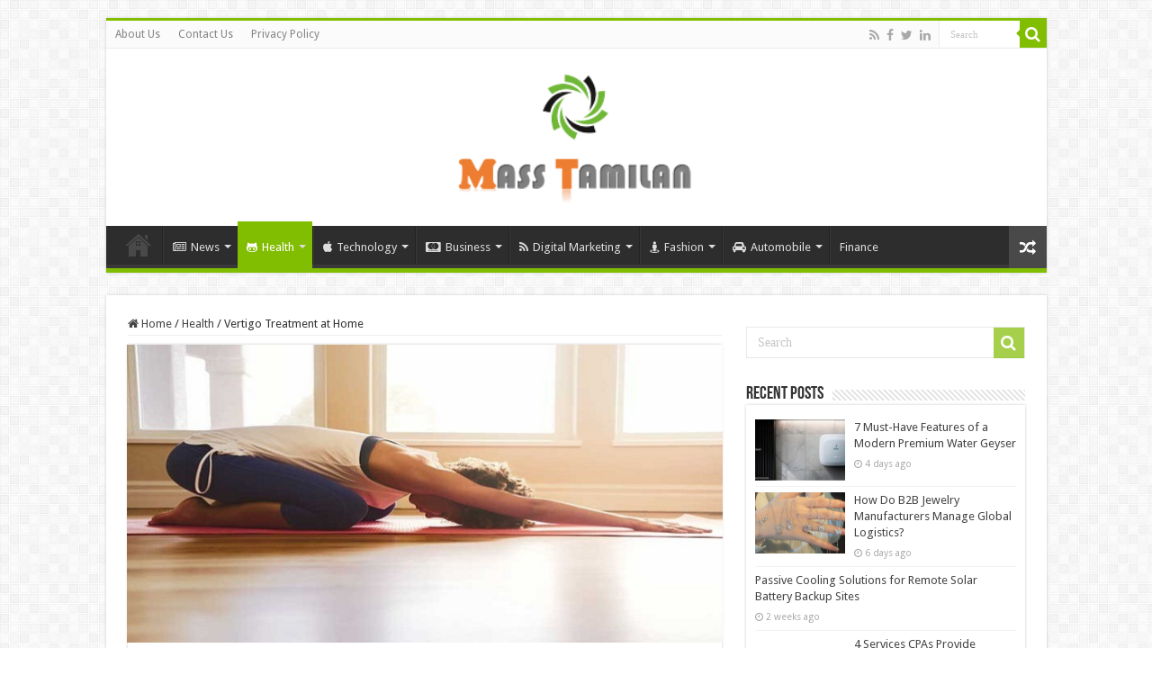

--- FILE ---
content_type: text/html; charset=UTF-8
request_url: https://masstamilan.la/vertigo-treatment-at-home/
body_size: 20392
content:
<!DOCTYPE html>
<html dir="ltr" lang="en-US" prefix="og: http://ogp.me/ns#">
<head>
<meta charset="UTF-8" />
<link rel="profile" href="https://gmpg.org/xfn/11" />
<link rel="pingback" href="https://masstamilan.la/xmlrpc.php" />
<title>Vertigo Treatment at Home - </title>
<meta property="og:title" content="Vertigo Treatment at Home - "/>
<meta property="og:type" content="article"/>
<meta property="og:description" content="What Does Vertigo Feel Like? Adults who see the physicians frequently experience nausea, vertigo, an"/>
<meta property="og:url" content="https://masstamilan.la/vertigo-treatment-at-home/"/>
<meta property="og:site_name" content=""/>
<meta property="og:image" content="https://masstamilan.la/wp-content/uploads/2022/03/Vertigo-Treatment-at-Home.jpg" />
	<style>img:is([sizes="auto" i], [sizes^="auto," i]) { contain-intrinsic-size: 3000px 1500px }</style>
	
		<!-- All in One SEO 4.8.4.1 - aioseo.com -->
	<meta name="robots" content="max-image-preview:large" />
	<meta name="author" content="Alex"/>
	<link rel="canonical" href="https://masstamilan.la/vertigo-treatment-at-home/" />
	<meta name="generator" content="All in One SEO (AIOSEO) 4.8.4.1" />
		<script type="application/ld+json" class="aioseo-schema">
			{"@context":"https:\/\/schema.org","@graph":[{"@type":"Article","@id":"https:\/\/masstamilan.la\/vertigo-treatment-at-home\/#article","name":"Vertigo Treatment at Home -","headline":"Vertigo Treatment at Home","author":{"@id":"https:\/\/masstamilan.la\/author\/admin\/#author"},"publisher":{"@id":"https:\/\/masstamilan.la\/#organization"},"image":{"@type":"ImageObject","url":"https:\/\/masstamilan.la\/wp-content\/uploads\/2022\/03\/Vertigo-Treatment-at-Home.jpg","width":660,"height":330,"caption":"Vertigo Treatment at Home"},"datePublished":"2022-03-24T15:30:42+06:00","dateModified":"2022-11-12T09:50:20+06:00","inLanguage":"en-US","mainEntityOfPage":{"@id":"https:\/\/masstamilan.la\/vertigo-treatment-at-home\/#webpage"},"isPartOf":{"@id":"https:\/\/masstamilan.la\/vertigo-treatment-at-home\/#webpage"},"articleSection":"Health"},{"@type":"BreadcrumbList","@id":"https:\/\/masstamilan.la\/vertigo-treatment-at-home\/#breadcrumblist","itemListElement":[{"@type":"ListItem","@id":"https:\/\/masstamilan.la#listItem","position":1,"name":"Home","item":"https:\/\/masstamilan.la","nextItem":{"@type":"ListItem","@id":"https:\/\/masstamilan.la\/category\/health\/#listItem","name":"Health"}},{"@type":"ListItem","@id":"https:\/\/masstamilan.la\/category\/health\/#listItem","position":2,"name":"Health","item":"https:\/\/masstamilan.la\/category\/health\/","nextItem":{"@type":"ListItem","@id":"https:\/\/masstamilan.la\/vertigo-treatment-at-home\/#listItem","name":"Vertigo Treatment at Home"},"previousItem":{"@type":"ListItem","@id":"https:\/\/masstamilan.la#listItem","name":"Home"}},{"@type":"ListItem","@id":"https:\/\/masstamilan.la\/vertigo-treatment-at-home\/#listItem","position":3,"name":"Vertigo Treatment at Home","previousItem":{"@type":"ListItem","@id":"https:\/\/masstamilan.la\/category\/health\/#listItem","name":"Health"}}]},{"@type":"Organization","@id":"https:\/\/masstamilan.la\/#organization","url":"https:\/\/masstamilan.la\/"},{"@type":"Person","@id":"https:\/\/masstamilan.la\/author\/admin\/#author","url":"https:\/\/masstamilan.la\/author\/admin\/","name":"Alex","image":{"@type":"ImageObject","@id":"https:\/\/masstamilan.la\/vertigo-treatment-at-home\/#authorImage","url":"https:\/\/secure.gravatar.com\/avatar\/b687dd2a7fb5451574d1875d2779ccf9?s=96&d=mm&r=g","width":96,"height":96,"caption":"Alex"}},{"@type":"WebPage","@id":"https:\/\/masstamilan.la\/vertigo-treatment-at-home\/#webpage","url":"https:\/\/masstamilan.la\/vertigo-treatment-at-home\/","name":"Vertigo Treatment at Home -","inLanguage":"en-US","isPartOf":{"@id":"https:\/\/masstamilan.la\/#website"},"breadcrumb":{"@id":"https:\/\/masstamilan.la\/vertigo-treatment-at-home\/#breadcrumblist"},"author":{"@id":"https:\/\/masstamilan.la\/author\/admin\/#author"},"creator":{"@id":"https:\/\/masstamilan.la\/author\/admin\/#author"},"image":{"@type":"ImageObject","url":"https:\/\/masstamilan.la\/wp-content\/uploads\/2022\/03\/Vertigo-Treatment-at-Home.jpg","@id":"https:\/\/masstamilan.la\/vertigo-treatment-at-home\/#mainImage","width":660,"height":330,"caption":"Vertigo Treatment at Home"},"primaryImageOfPage":{"@id":"https:\/\/masstamilan.la\/vertigo-treatment-at-home\/#mainImage"},"datePublished":"2022-03-24T15:30:42+06:00","dateModified":"2022-11-12T09:50:20+06:00"},{"@type":"WebSite","@id":"https:\/\/masstamilan.la\/#website","url":"https:\/\/masstamilan.la\/","inLanguage":"en-US","publisher":{"@id":"https:\/\/masstamilan.la\/#organization"}}]}
		</script>
		<!-- All in One SEO -->

<link rel='dns-prefetch' href='//fonts.googleapis.com' />
<link rel="alternate" type="application/rss+xml" title=" &raquo; Feed" href="https://masstamilan.la/feed/" />
<link rel="alternate" type="application/rss+xml" title=" &raquo; Comments Feed" href="https://masstamilan.la/comments/feed/" />
<link rel="alternate" type="application/rss+xml" title=" &raquo; Vertigo Treatment at Home Comments Feed" href="https://masstamilan.la/vertigo-treatment-at-home/feed/" />
<script type="text/javascript">
/* <![CDATA[ */
window._wpemojiSettings = {"baseUrl":"https:\/\/s.w.org\/images\/core\/emoji\/15.0.3\/72x72\/","ext":".png","svgUrl":"https:\/\/s.w.org\/images\/core\/emoji\/15.0.3\/svg\/","svgExt":".svg","source":{"concatemoji":"https:\/\/masstamilan.la\/wp-includes\/js\/wp-emoji-release.min.js"}};
/*! This file is auto-generated */
!function(i,n){var o,s,e;function c(e){try{var t={supportTests:e,timestamp:(new Date).valueOf()};sessionStorage.setItem(o,JSON.stringify(t))}catch(e){}}function p(e,t,n){e.clearRect(0,0,e.canvas.width,e.canvas.height),e.fillText(t,0,0);var t=new Uint32Array(e.getImageData(0,0,e.canvas.width,e.canvas.height).data),r=(e.clearRect(0,0,e.canvas.width,e.canvas.height),e.fillText(n,0,0),new Uint32Array(e.getImageData(0,0,e.canvas.width,e.canvas.height).data));return t.every(function(e,t){return e===r[t]})}function u(e,t,n){switch(t){case"flag":return n(e,"\ud83c\udff3\ufe0f\u200d\u26a7\ufe0f","\ud83c\udff3\ufe0f\u200b\u26a7\ufe0f")?!1:!n(e,"\ud83c\uddfa\ud83c\uddf3","\ud83c\uddfa\u200b\ud83c\uddf3")&&!n(e,"\ud83c\udff4\udb40\udc67\udb40\udc62\udb40\udc65\udb40\udc6e\udb40\udc67\udb40\udc7f","\ud83c\udff4\u200b\udb40\udc67\u200b\udb40\udc62\u200b\udb40\udc65\u200b\udb40\udc6e\u200b\udb40\udc67\u200b\udb40\udc7f");case"emoji":return!n(e,"\ud83d\udc26\u200d\u2b1b","\ud83d\udc26\u200b\u2b1b")}return!1}function f(e,t,n){var r="undefined"!=typeof WorkerGlobalScope&&self instanceof WorkerGlobalScope?new OffscreenCanvas(300,150):i.createElement("canvas"),a=r.getContext("2d",{willReadFrequently:!0}),o=(a.textBaseline="top",a.font="600 32px Arial",{});return e.forEach(function(e){o[e]=t(a,e,n)}),o}function t(e){var t=i.createElement("script");t.src=e,t.defer=!0,i.head.appendChild(t)}"undefined"!=typeof Promise&&(o="wpEmojiSettingsSupports",s=["flag","emoji"],n.supports={everything:!0,everythingExceptFlag:!0},e=new Promise(function(e){i.addEventListener("DOMContentLoaded",e,{once:!0})}),new Promise(function(t){var n=function(){try{var e=JSON.parse(sessionStorage.getItem(o));if("object"==typeof e&&"number"==typeof e.timestamp&&(new Date).valueOf()<e.timestamp+604800&&"object"==typeof e.supportTests)return e.supportTests}catch(e){}return null}();if(!n){if("undefined"!=typeof Worker&&"undefined"!=typeof OffscreenCanvas&&"undefined"!=typeof URL&&URL.createObjectURL&&"undefined"!=typeof Blob)try{var e="postMessage("+f.toString()+"("+[JSON.stringify(s),u.toString(),p.toString()].join(",")+"));",r=new Blob([e],{type:"text/javascript"}),a=new Worker(URL.createObjectURL(r),{name:"wpTestEmojiSupports"});return void(a.onmessage=function(e){c(n=e.data),a.terminate(),t(n)})}catch(e){}c(n=f(s,u,p))}t(n)}).then(function(e){for(var t in e)n.supports[t]=e[t],n.supports.everything=n.supports.everything&&n.supports[t],"flag"!==t&&(n.supports.everythingExceptFlag=n.supports.everythingExceptFlag&&n.supports[t]);n.supports.everythingExceptFlag=n.supports.everythingExceptFlag&&!n.supports.flag,n.DOMReady=!1,n.readyCallback=function(){n.DOMReady=!0}}).then(function(){return e}).then(function(){var e;n.supports.everything||(n.readyCallback(),(e=n.source||{}).concatemoji?t(e.concatemoji):e.wpemoji&&e.twemoji&&(t(e.twemoji),t(e.wpemoji)))}))}((window,document),window._wpemojiSettings);
/* ]]> */
</script>
<style id='wp-emoji-styles-inline-css' type='text/css'>

	img.wp-smiley, img.emoji {
		display: inline !important;
		border: none !important;
		box-shadow: none !important;
		height: 1em !important;
		width: 1em !important;
		margin: 0 0.07em !important;
		vertical-align: -0.1em !important;
		background: none !important;
		padding: 0 !important;
	}
</style>
<link rel='stylesheet' id='wp-block-library-css' href='https://masstamilan.la/wp-includes/css/dist/block-library/style.min.css' type='text/css' media='all' />
<style id='classic-theme-styles-inline-css' type='text/css'>
/*! This file is auto-generated */
.wp-block-button__link{color:#fff;background-color:#32373c;border-radius:9999px;box-shadow:none;text-decoration:none;padding:calc(.667em + 2px) calc(1.333em + 2px);font-size:1.125em}.wp-block-file__button{background:#32373c;color:#fff;text-decoration:none}
</style>
<style id='global-styles-inline-css' type='text/css'>
:root{--wp--preset--aspect-ratio--square: 1;--wp--preset--aspect-ratio--4-3: 4/3;--wp--preset--aspect-ratio--3-4: 3/4;--wp--preset--aspect-ratio--3-2: 3/2;--wp--preset--aspect-ratio--2-3: 2/3;--wp--preset--aspect-ratio--16-9: 16/9;--wp--preset--aspect-ratio--9-16: 9/16;--wp--preset--color--black: #000000;--wp--preset--color--cyan-bluish-gray: #abb8c3;--wp--preset--color--white: #ffffff;--wp--preset--color--pale-pink: #f78da7;--wp--preset--color--vivid-red: #cf2e2e;--wp--preset--color--luminous-vivid-orange: #ff6900;--wp--preset--color--luminous-vivid-amber: #fcb900;--wp--preset--color--light-green-cyan: #7bdcb5;--wp--preset--color--vivid-green-cyan: #00d084;--wp--preset--color--pale-cyan-blue: #8ed1fc;--wp--preset--color--vivid-cyan-blue: #0693e3;--wp--preset--color--vivid-purple: #9b51e0;--wp--preset--gradient--vivid-cyan-blue-to-vivid-purple: linear-gradient(135deg,rgba(6,147,227,1) 0%,rgb(155,81,224) 100%);--wp--preset--gradient--light-green-cyan-to-vivid-green-cyan: linear-gradient(135deg,rgb(122,220,180) 0%,rgb(0,208,130) 100%);--wp--preset--gradient--luminous-vivid-amber-to-luminous-vivid-orange: linear-gradient(135deg,rgba(252,185,0,1) 0%,rgba(255,105,0,1) 100%);--wp--preset--gradient--luminous-vivid-orange-to-vivid-red: linear-gradient(135deg,rgba(255,105,0,1) 0%,rgb(207,46,46) 100%);--wp--preset--gradient--very-light-gray-to-cyan-bluish-gray: linear-gradient(135deg,rgb(238,238,238) 0%,rgb(169,184,195) 100%);--wp--preset--gradient--cool-to-warm-spectrum: linear-gradient(135deg,rgb(74,234,220) 0%,rgb(151,120,209) 20%,rgb(207,42,186) 40%,rgb(238,44,130) 60%,rgb(251,105,98) 80%,rgb(254,248,76) 100%);--wp--preset--gradient--blush-light-purple: linear-gradient(135deg,rgb(255,206,236) 0%,rgb(152,150,240) 100%);--wp--preset--gradient--blush-bordeaux: linear-gradient(135deg,rgb(254,205,165) 0%,rgb(254,45,45) 50%,rgb(107,0,62) 100%);--wp--preset--gradient--luminous-dusk: linear-gradient(135deg,rgb(255,203,112) 0%,rgb(199,81,192) 50%,rgb(65,88,208) 100%);--wp--preset--gradient--pale-ocean: linear-gradient(135deg,rgb(255,245,203) 0%,rgb(182,227,212) 50%,rgb(51,167,181) 100%);--wp--preset--gradient--electric-grass: linear-gradient(135deg,rgb(202,248,128) 0%,rgb(113,206,126) 100%);--wp--preset--gradient--midnight: linear-gradient(135deg,rgb(2,3,129) 0%,rgb(40,116,252) 100%);--wp--preset--font-size--small: 13px;--wp--preset--font-size--medium: 20px;--wp--preset--font-size--large: 36px;--wp--preset--font-size--x-large: 42px;--wp--preset--spacing--20: 0.44rem;--wp--preset--spacing--30: 0.67rem;--wp--preset--spacing--40: 1rem;--wp--preset--spacing--50: 1.5rem;--wp--preset--spacing--60: 2.25rem;--wp--preset--spacing--70: 3.38rem;--wp--preset--spacing--80: 5.06rem;--wp--preset--shadow--natural: 6px 6px 9px rgba(0, 0, 0, 0.2);--wp--preset--shadow--deep: 12px 12px 50px rgba(0, 0, 0, 0.4);--wp--preset--shadow--sharp: 6px 6px 0px rgba(0, 0, 0, 0.2);--wp--preset--shadow--outlined: 6px 6px 0px -3px rgba(255, 255, 255, 1), 6px 6px rgba(0, 0, 0, 1);--wp--preset--shadow--crisp: 6px 6px 0px rgba(0, 0, 0, 1);}:where(.is-layout-flex){gap: 0.5em;}:where(.is-layout-grid){gap: 0.5em;}body .is-layout-flex{display: flex;}.is-layout-flex{flex-wrap: wrap;align-items: center;}.is-layout-flex > :is(*, div){margin: 0;}body .is-layout-grid{display: grid;}.is-layout-grid > :is(*, div){margin: 0;}:where(.wp-block-columns.is-layout-flex){gap: 2em;}:where(.wp-block-columns.is-layout-grid){gap: 2em;}:where(.wp-block-post-template.is-layout-flex){gap: 1.25em;}:where(.wp-block-post-template.is-layout-grid){gap: 1.25em;}.has-black-color{color: var(--wp--preset--color--black) !important;}.has-cyan-bluish-gray-color{color: var(--wp--preset--color--cyan-bluish-gray) !important;}.has-white-color{color: var(--wp--preset--color--white) !important;}.has-pale-pink-color{color: var(--wp--preset--color--pale-pink) !important;}.has-vivid-red-color{color: var(--wp--preset--color--vivid-red) !important;}.has-luminous-vivid-orange-color{color: var(--wp--preset--color--luminous-vivid-orange) !important;}.has-luminous-vivid-amber-color{color: var(--wp--preset--color--luminous-vivid-amber) !important;}.has-light-green-cyan-color{color: var(--wp--preset--color--light-green-cyan) !important;}.has-vivid-green-cyan-color{color: var(--wp--preset--color--vivid-green-cyan) !important;}.has-pale-cyan-blue-color{color: var(--wp--preset--color--pale-cyan-blue) !important;}.has-vivid-cyan-blue-color{color: var(--wp--preset--color--vivid-cyan-blue) !important;}.has-vivid-purple-color{color: var(--wp--preset--color--vivid-purple) !important;}.has-black-background-color{background-color: var(--wp--preset--color--black) !important;}.has-cyan-bluish-gray-background-color{background-color: var(--wp--preset--color--cyan-bluish-gray) !important;}.has-white-background-color{background-color: var(--wp--preset--color--white) !important;}.has-pale-pink-background-color{background-color: var(--wp--preset--color--pale-pink) !important;}.has-vivid-red-background-color{background-color: var(--wp--preset--color--vivid-red) !important;}.has-luminous-vivid-orange-background-color{background-color: var(--wp--preset--color--luminous-vivid-orange) !important;}.has-luminous-vivid-amber-background-color{background-color: var(--wp--preset--color--luminous-vivid-amber) !important;}.has-light-green-cyan-background-color{background-color: var(--wp--preset--color--light-green-cyan) !important;}.has-vivid-green-cyan-background-color{background-color: var(--wp--preset--color--vivid-green-cyan) !important;}.has-pale-cyan-blue-background-color{background-color: var(--wp--preset--color--pale-cyan-blue) !important;}.has-vivid-cyan-blue-background-color{background-color: var(--wp--preset--color--vivid-cyan-blue) !important;}.has-vivid-purple-background-color{background-color: var(--wp--preset--color--vivid-purple) !important;}.has-black-border-color{border-color: var(--wp--preset--color--black) !important;}.has-cyan-bluish-gray-border-color{border-color: var(--wp--preset--color--cyan-bluish-gray) !important;}.has-white-border-color{border-color: var(--wp--preset--color--white) !important;}.has-pale-pink-border-color{border-color: var(--wp--preset--color--pale-pink) !important;}.has-vivid-red-border-color{border-color: var(--wp--preset--color--vivid-red) !important;}.has-luminous-vivid-orange-border-color{border-color: var(--wp--preset--color--luminous-vivid-orange) !important;}.has-luminous-vivid-amber-border-color{border-color: var(--wp--preset--color--luminous-vivid-amber) !important;}.has-light-green-cyan-border-color{border-color: var(--wp--preset--color--light-green-cyan) !important;}.has-vivid-green-cyan-border-color{border-color: var(--wp--preset--color--vivid-green-cyan) !important;}.has-pale-cyan-blue-border-color{border-color: var(--wp--preset--color--pale-cyan-blue) !important;}.has-vivid-cyan-blue-border-color{border-color: var(--wp--preset--color--vivid-cyan-blue) !important;}.has-vivid-purple-border-color{border-color: var(--wp--preset--color--vivid-purple) !important;}.has-vivid-cyan-blue-to-vivid-purple-gradient-background{background: var(--wp--preset--gradient--vivid-cyan-blue-to-vivid-purple) !important;}.has-light-green-cyan-to-vivid-green-cyan-gradient-background{background: var(--wp--preset--gradient--light-green-cyan-to-vivid-green-cyan) !important;}.has-luminous-vivid-amber-to-luminous-vivid-orange-gradient-background{background: var(--wp--preset--gradient--luminous-vivid-amber-to-luminous-vivid-orange) !important;}.has-luminous-vivid-orange-to-vivid-red-gradient-background{background: var(--wp--preset--gradient--luminous-vivid-orange-to-vivid-red) !important;}.has-very-light-gray-to-cyan-bluish-gray-gradient-background{background: var(--wp--preset--gradient--very-light-gray-to-cyan-bluish-gray) !important;}.has-cool-to-warm-spectrum-gradient-background{background: var(--wp--preset--gradient--cool-to-warm-spectrum) !important;}.has-blush-light-purple-gradient-background{background: var(--wp--preset--gradient--blush-light-purple) !important;}.has-blush-bordeaux-gradient-background{background: var(--wp--preset--gradient--blush-bordeaux) !important;}.has-luminous-dusk-gradient-background{background: var(--wp--preset--gradient--luminous-dusk) !important;}.has-pale-ocean-gradient-background{background: var(--wp--preset--gradient--pale-ocean) !important;}.has-electric-grass-gradient-background{background: var(--wp--preset--gradient--electric-grass) !important;}.has-midnight-gradient-background{background: var(--wp--preset--gradient--midnight) !important;}.has-small-font-size{font-size: var(--wp--preset--font-size--small) !important;}.has-medium-font-size{font-size: var(--wp--preset--font-size--medium) !important;}.has-large-font-size{font-size: var(--wp--preset--font-size--large) !important;}.has-x-large-font-size{font-size: var(--wp--preset--font-size--x-large) !important;}
:where(.wp-block-post-template.is-layout-flex){gap: 1.25em;}:where(.wp-block-post-template.is-layout-grid){gap: 1.25em;}
:where(.wp-block-columns.is-layout-flex){gap: 2em;}:where(.wp-block-columns.is-layout-grid){gap: 2em;}
:root :where(.wp-block-pullquote){font-size: 1.5em;line-height: 1.6;}
</style>
<link rel='stylesheet' id='ez-toc-css' href='https://masstamilan.la/wp-content/plugins/easy-table-of-contents/assets/css/screen.min.css' type='text/css' media='all' />
<style id='ez-toc-inline-css' type='text/css'>
div#ez-toc-container .ez-toc-title {font-size: 120%;}div#ez-toc-container .ez-toc-title {font-weight: 500;}div#ez-toc-container ul li , div#ez-toc-container ul li a {font-size: 95%;}div#ez-toc-container ul li , div#ez-toc-container ul li a {font-weight: 500;}div#ez-toc-container nav ul ul li {font-size: 90%;}
.ez-toc-container-direction {direction: ltr;}.ez-toc-counter ul{counter-reset: item ;}.ez-toc-counter nav ul li a::before {content: counters(item, '.', decimal) '. ';display: inline-block;counter-increment: item;flex-grow: 0;flex-shrink: 0;margin-right: .2em; float: left; }.ez-toc-widget-direction {direction: ltr;}.ez-toc-widget-container ul{counter-reset: item ;}.ez-toc-widget-container nav ul li a::before {content: counters(item, '.', decimal) '. ';display: inline-block;counter-increment: item;flex-grow: 0;flex-shrink: 0;margin-right: .2em; float: left; }
</style>
<link rel='stylesheet' id='tie-style-css' href='https://masstamilan.la/wp-content/themes/sahifa/style.css' type='text/css' media='all' />
<link rel='stylesheet' id='tie-ilightbox-skin-css' href='https://masstamilan.la/wp-content/themes/sahifa/css/ilightbox/dark-skin/skin.css' type='text/css' media='all' />
<link rel='stylesheet' id='Droid+Sans-css' href='https://fonts.googleapis.com/css?family=Droid+Sans%3Aregular%2C700' type='text/css' media='all' />
<script type="text/javascript" src="https://masstamilan.la/wp-includes/js/jquery/jquery.min.js" id="jquery-core-js"></script>
<script type="text/javascript" src="https://masstamilan.la/wp-includes/js/jquery/jquery-migrate.min.js" id="jquery-migrate-js"></script>
<link rel="https://api.w.org/" href="https://masstamilan.la/wp-json/" /><link rel="alternate" title="JSON" type="application/json" href="https://masstamilan.la/wp-json/wp/v2/posts/10766" /><link rel="EditURI" type="application/rsd+xml" title="RSD" href="https://masstamilan.la/xmlrpc.php?rsd" />
<meta name="generator" content="WordPress 6.7.4" />
<link rel='shortlink' href='https://masstamilan.la/?p=10766' />
<link rel="alternate" title="oEmbed (JSON)" type="application/json+oembed" href="https://masstamilan.la/wp-json/oembed/1.0/embed?url=https%3A%2F%2Fmasstamilan.la%2Fvertigo-treatment-at-home%2F" />
<link rel="alternate" title="oEmbed (XML)" type="text/xml+oembed" href="https://masstamilan.la/wp-json/oembed/1.0/embed?url=https%3A%2F%2Fmasstamilan.la%2Fvertigo-treatment-at-home%2F&#038;format=xml" />
<link rel="shortcut icon" href="https://masstamilan.la/wp-content/uploads/2021/10/fav-removebg-preview.png" title="Favicon" />
<!--[if IE]>
<script type="text/javascript">jQuery(document).ready(function (){ jQuery(".menu-item").has("ul").children("a").attr("aria-haspopup", "true");});</script>
<![endif]-->
<!--[if lt IE 9]>
<script src="https://masstamilan.la/wp-content/themes/sahifa/js/html5.js"></script>
<script src="https://masstamilan.la/wp-content/themes/sahifa/js/selectivizr-min.js"></script>
<![endif]-->
<!--[if IE 9]>
<link rel="stylesheet" type="text/css" media="all" href="https://masstamilan.la/wp-content/themes/sahifa/css/ie9.css" />
<![endif]-->
<!--[if IE 8]>
<link rel="stylesheet" type="text/css" media="all" href="https://masstamilan.la/wp-content/themes/sahifa/css/ie8.css" />
<![endif]-->
<!--[if IE 7]>
<link rel="stylesheet" type="text/css" media="all" href="https://masstamilan.la/wp-content/themes/sahifa/css/ie7.css" />
<![endif]-->


<meta name="viewport" content="width=device-width, initial-scale=1.0" />



<style type="text/css" media="screen">

body{
	font-family: 'Droid Sans';
}

#main-nav,
.cat-box-content,
#sidebar .widget-container,
.post-listing,
#commentform {
	border-bottom-color: #81bd00;
}

.search-block .search-button,
#topcontrol,
#main-nav ul li.current-menu-item a,
#main-nav ul li.current-menu-item a:hover,
#main-nav ul li.current_page_parent a,
#main-nav ul li.current_page_parent a:hover,
#main-nav ul li.current-menu-parent a,
#main-nav ul li.current-menu-parent a:hover,
#main-nav ul li.current-page-ancestor a,
#main-nav ul li.current-page-ancestor a:hover,
.pagination span.current,
.share-post span.share-text,
.flex-control-paging li a.flex-active,
.ei-slider-thumbs li.ei-slider-element,
.review-percentage .review-item span span,
.review-final-score,
.button,
a.button,
a.more-link,
#main-content input[type="submit"],
.form-submit #submit,
#login-form .login-button,
.widget-feedburner .feedburner-subscribe,
input[type="submit"],
#buddypress button,
#buddypress a.button,
#buddypress input[type=submit],
#buddypress input[type=reset],
#buddypress ul.button-nav li a,
#buddypress div.generic-button a,
#buddypress .comment-reply-link,
#buddypress div.item-list-tabs ul li a span,
#buddypress div.item-list-tabs ul li.selected a,
#buddypress div.item-list-tabs ul li.current a,
#buddypress #members-directory-form div.item-list-tabs ul li.selected span,
#members-list-options a.selected,
#groups-list-options a.selected,
body.dark-skin #buddypress div.item-list-tabs ul li a span,
body.dark-skin #buddypress div.item-list-tabs ul li.selected a,
body.dark-skin #buddypress div.item-list-tabs ul li.current a,
body.dark-skin #members-list-options a.selected,
body.dark-skin #groups-list-options a.selected,
.search-block-large .search-button,
#featured-posts .flex-next:hover,
#featured-posts .flex-prev:hover,
a.tie-cart span.shooping-count,
.woocommerce span.onsale,
.woocommerce-page span.onsale ,
.woocommerce .widget_price_filter .ui-slider .ui-slider-handle,
.woocommerce-page .widget_price_filter .ui-slider .ui-slider-handle,
#check-also-close,
a.post-slideshow-next,
a.post-slideshow-prev,
.widget_price_filter .ui-slider .ui-slider-handle,
.quantity .minus:hover,
.quantity .plus:hover,
.mejs-container .mejs-controls .mejs-time-rail .mejs-time-current,
#reading-position-indicator  {
	background-color:#81bd00;
}

::-webkit-scrollbar-thumb{
	background-color:#81bd00 !important;
}

#theme-footer,
#theme-header,
.top-nav ul li.current-menu-item:before,
#main-nav .menu-sub-content ,
#main-nav ul ul,
#check-also-box {
	border-top-color: #81bd00;
}

.search-block:after {
	border-right-color:#81bd00;
}

body.rtl .search-block:after {
	border-left-color:#81bd00;
}

#main-nav ul > li.menu-item-has-children:hover > a:after,
#main-nav ul > li.mega-menu:hover > a:after {
	border-color:transparent transparent #81bd00;
}

.widget.timeline-posts li a:hover,
.widget.timeline-posts li a:hover span.tie-date {
	color: #81bd00;
}

.widget.timeline-posts li a:hover span.tie-date:before {
	background: #81bd00;
	border-color: #81bd00;
}

#order_review,
#order_review_heading {
	border-color: #81bd00;
}


body.single .post .entry a, body.page .post .entry a {
	color: #ff5500;
}
		
</style>

		<script type="text/javascript">
			/* <![CDATA[ */
				var sf_position = '0';
				var sf_templates = "<a href=\"{search_url_escaped}\">View All Results<\/a>";
				var sf_input = '.search-live';
				jQuery(document).ready(function(){
					jQuery(sf_input).ajaxyLiveSearch({"expand":false,"searchUrl":"https:\/\/masstamilan.la\/?s=%s","text":"Search","delay":500,"iwidth":180,"width":315,"ajaxUrl":"https:\/\/masstamilan.la\/wp-admin\/admin-ajax.php","rtl":0});
					jQuery(".live-search_ajaxy-selective-input").keyup(function() {
						var width = jQuery(this).val().length * 8;
						if(width < 50) {
							width = 50;
						}
						jQuery(this).width(width);
					});
					jQuery(".live-search_ajaxy-selective-search").click(function() {
						jQuery(this).find(".live-search_ajaxy-selective-input").focus();
					});
					jQuery(".live-search_ajaxy-selective-close").click(function() {
						jQuery(this).parent().remove();
					});
				});
			/* ]]> */
		</script>
				<style type="text/css" id="wp-custom-css">
			#live-search_results {
	display: none !important;
}
		</style>
		</head>
<body id="top" class="post-template-default single single-post postid-10766 single-format-standard wp-custom-logo lazy-enabled">

<div class="wrapper-outer">

	<div class="background-cover"></div>

	<aside id="slide-out">

			<div class="search-mobile">
			<form method="get" id="searchform-mobile" action="https://masstamilan.la/">
				<button class="search-button" type="submit" value="Search"><i class="fa fa-search"></i></button>
				<input type="text" id="s-mobile" name="s" title="Search" value="Search" onfocus="if (this.value == 'Search') {this.value = '';}" onblur="if (this.value == '') {this.value = 'Search';}"  />
			</form>
		</div><!-- .search-mobile /-->
	
			<div class="social-icons">
		<a class="ttip-none" title="Rss" href="https://masstamilan.la/feed/" target="_blank"><i class="fa fa-rss"></i></a><a class="ttip-none" title="Facebook" href="#" target="_blank"><i class="fa fa-facebook"></i></a><a class="ttip-none" title="Twitter" href="#" target="_blank"><i class="fa fa-twitter"></i></a><a class="ttip-none" title="LinkedIn" href="#" target="_blank"><i class="fa fa-linkedin"></i></a>
			</div>

	
		<div id="mobile-menu" ></div>
	</aside><!-- #slide-out /-->

		<div id="wrapper" class="boxed">
		<div class="inner-wrapper">

		<header id="theme-header" class="theme-header center-logo">
						<div id="top-nav" class="top-nav">
				<div class="container">

			
				<div class="top-menu"><ul id="menu-top-menu" class="menu"><li id="menu-item-9069" class="menu-item menu-item-type-post_type menu-item-object-page menu-item-9069"><a href="https://masstamilan.la/about-us/">About Us</a></li>
<li id="menu-item-9071" class="menu-item menu-item-type-post_type menu-item-object-page menu-item-9071"><a href="https://masstamilan.la/contact-us/">Contact Us</a></li>
<li id="menu-item-9070" class="menu-item menu-item-type-post_type menu-item-object-page menu-item-9070"><a href="https://masstamilan.la/privacy-policy-for-mass-tamilan/">Privacy Policy</a></li>
</ul></div>
						<div class="search-block">
						<form method="get" id="searchform-header" action="https://masstamilan.la/">
							<button class="search-button" type="submit" value="Search"><i class="fa fa-search"></i></button>
							<input class="search-live" type="text" id="s-header" name="s" title="Search" value="Search" onfocus="if (this.value == 'Search') {this.value = '';}" onblur="if (this.value == '') {this.value = 'Search';}"  />
						</form>
					</div><!-- .search-block /-->
			<div class="social-icons">
		<a class="ttip-none" title="Rss" href="https://masstamilan.la/feed/" target="_blank"><i class="fa fa-rss"></i></a><a class="ttip-none" title="Facebook" href="#" target="_blank"><i class="fa fa-facebook"></i></a><a class="ttip-none" title="Twitter" href="#" target="_blank"><i class="fa fa-twitter"></i></a><a class="ttip-none" title="LinkedIn" href="#" target="_blank"><i class="fa fa-linkedin"></i></a>
			</div>

	
	
				</div><!-- .container /-->
			</div><!-- .top-menu /-->
			
		<div class="header-content">

					<a id="slide-out-open" class="slide-out-open" href="#"><span></span></a>
		
			<div class="logo">
			<h2>								<a title="" href="https://masstamilan.la/">
					<img src="https://masstamilan.la/wp-content/uploads/2021/10/masstamilan_new_logo-removebg-preview.png" alt="" width="300" height="150" /><strong> </strong>
				</a>
			</h2>			</div><!-- .logo /-->
						<div class="clear"></div>

		</div>
													<nav id="main-nav" class="fixed-enabled">
				<div class="container">

				
					<div class="main-menu"><ul id="menu-main-menu" class="menu"><li id="menu-item-9031" class="menu-item menu-item-type-post_type menu-item-object-page menu-item-home menu-item-9031"><a href="https://masstamilan.la/">Home</a></li>
<li id="menu-item-8474" class="menu-item menu-item-type-taxonomy menu-item-object-category menu-item-8474 mega-menu mega-recent-featured "><a href="https://masstamilan.la/category/news/"><i class="fa fa-newspaper-o"></i>News</a>
<div class="mega-menu-block menu-sub-content">

<div class="mega-menu-content">
<div class="mega-recent-post"><div class="post-thumbnail"><a class="mega-menu-link" href="https://masstamilan.la/the-future-of-product-design-how-phenomenon-studio-shapes-innovation-in-2025/" title="The Future of Product Design: How Phenomenon Studio Shapes Innovation in 2025"><img src="https://masstamilan.la/wp-content/uploads/2025/09/3-3-660x330.jpg" width="660" height="330" alt="The Future of Product Design: How Phenomenon Studio Shapes Innovation in 2025" /><span class="fa overlay-icon"></span></a></div><h3 class="post-box-title"><a class="mega-menu-link" href="https://masstamilan.la/the-future-of-product-design-how-phenomenon-studio-shapes-innovation-in-2025/" title="The Future of Product Design: How Phenomenon Studio Shapes Innovation in 2025">The Future of Product Design: How Phenomenon Studio Shapes Innovation in 2025</a></h3>
						<span class="tie-date"><i class="fa fa-clock-o"></i>September 17, 2025</span>
						</div> <!-- mega-recent-post --><div class="mega-check-also"><ul><li><div class="post-thumbnail"><a class="mega-menu-link" href="https://masstamilan.la/phenomenon-studio-redefining-global-product-design-excellence-in-2025/" title="Phenomenon Studio: Redefining Global Product Design Excellence in 2025"><img src="https://masstamilan.la/wp-content/uploads/2025/09/2-1-110x75.jpg" width="110" height="75" alt="Phenomenon Studio: Redefining Global Product Design Excellence in 2025" /><span class="fa overlay-icon"></span></a></div><h3 class="post-box-title"><a class="mega-menu-link" href="https://masstamilan.la/phenomenon-studio-redefining-global-product-design-excellence-in-2025/" title="Phenomenon Studio: Redefining Global Product Design Excellence in 2025">Phenomenon Studio: Redefining Global Product Design Excellence in 2025</a></h3><span class="tie-date"><i class="fa fa-clock-o"></i>September 17, 2025</span></li><li><div class="post-thumbnail"><a class="mega-menu-link" href="https://masstamilan.la/leveraging-outsourced-bookkeeping-to-optimize-your-tax-workflow/" title="Leveraging Outsourced Bookkeeping To Optimize Your Tax Workflow"><img src="https://masstamilan.la/wp-content/uploads/2025/09/3-110x75.webp" width="110" height="75" alt="Leveraging Outsourced Bookkeeping To Optimize Your Tax Workflow" /><span class="fa overlay-icon"></span></a></div><h3 class="post-box-title"><a class="mega-menu-link" href="https://masstamilan.la/leveraging-outsourced-bookkeeping-to-optimize-your-tax-workflow/" title="Leveraging Outsourced Bookkeeping To Optimize Your Tax Workflow">Leveraging Outsourced Bookkeeping To Optimize Your Tax Workflow</a></h3><span class="tie-date"><i class="fa fa-clock-o"></i>September 11, 2025</span></li><li><div class="post-thumbnail"><a class="mega-menu-link" href="https://masstamilan.la/how-accounting-firms-leverage-data-analytics-to-drive-client-success/" title="How Accounting Firms Leverage Data Analytics To Drive Client Success"><img src="https://masstamilan.la/wp-content/uploads/2025/08/11-110x75.jpg" width="110" height="75" alt="How Accounting Firms Leverage Data Analytics To Drive Client Success" /><span class="fa overlay-icon"></span></a></div><h3 class="post-box-title"><a class="mega-menu-link" href="https://masstamilan.la/how-accounting-firms-leverage-data-analytics-to-drive-client-success/" title="How Accounting Firms Leverage Data Analytics To Drive Client Success">How Accounting Firms Leverage Data Analytics To Drive Client Success</a></h3><span class="tie-date"><i class="fa fa-clock-o"></i>August 21, 2025</span></li><li><div class="post-thumbnail"><a class="mega-menu-link" href="https://masstamilan.la/why-wood-wick-candles-are-perfect-gifts-for-candle-lovers/" title="Why Wood Wick Candles Are Perfect Gifts for Candle Lovers"><img src="https://masstamilan.la/wp-content/uploads/2025/06/3-1-110x75.png" width="110" height="75" alt="Why Wood Wick Candles Are Perfect Gifts for Candle Lovers" /><span class="fa overlay-icon"></span></a></div><h3 class="post-box-title"><a class="mega-menu-link" href="https://masstamilan.la/why-wood-wick-candles-are-perfect-gifts-for-candle-lovers/" title="Why Wood Wick Candles Are Perfect Gifts for Candle Lovers">Why Wood Wick Candles Are Perfect Gifts for Candle Lovers</a></h3><span class="tie-date"><i class="fa fa-clock-o"></i>June 26, 2025</span></li><li><div class="post-thumbnail"><a class="mega-menu-link" href="https://masstamilan.la/why-hydration-is-key-to-a-healthy-mouth/" title="Why Hydration Is Key To A Healthy Mouth"><img src="https://masstamilan.la/wp-content/uploads/2025/06/images-2-110x75.jpg" width="110" height="75" alt="Why Hydration Is Key To A Healthy Mouth" /><span class="fa overlay-icon"></span></a></div><h3 class="post-box-title"><a class="mega-menu-link" href="https://masstamilan.la/why-hydration-is-key-to-a-healthy-mouth/" title="Why Hydration Is Key To A Healthy Mouth">Why Hydration Is Key To A Healthy Mouth</a></h3><span class="tie-date"><i class="fa fa-clock-o"></i>June 20, 2025</span></li><li><div class="post-thumbnail"><a class="mega-menu-link" href="https://masstamilan.la/why-are-aluminium-doors-the-secret-to-seamless-indoor-outdoor-living-in-urban-indian-apartments/" title="Why are Aluminium Doors the Secret to Seamless Indoor-Outdoor Living in Urban Indian Apartments?"><img src="https://masstamilan.la/wp-content/uploads/2025/10/2-2-110x75.jpg" width="110" height="75" alt="Why are Aluminium Doors the Secret to Seamless Indoor-Outdoor Living in Urban Indian Apartments?" /><span class="fa overlay-icon"></span></a></div><h3 class="post-box-title"><a class="mega-menu-link" href="https://masstamilan.la/why-are-aluminium-doors-the-secret-to-seamless-indoor-outdoor-living-in-urban-indian-apartments/" title="Why are Aluminium Doors the Secret to Seamless Indoor-Outdoor Living in Urban Indian Apartments?">Why are Aluminium Doors the Secret to Seamless Indoor-Outdoor Living in Urban Indian Apartments?</a></h3><span class="tie-date"><i class="fa fa-clock-o"></i>June 11, 2025</span></li></ul></div> <!-- mega-check-also -->
</div><!-- .mega-menu-content --> 
</div><!-- .mega-menu-block --> 
</li>
<li id="menu-item-8481" class="menu-item menu-item-type-taxonomy menu-item-object-category current-post-ancestor current-menu-parent current-post-parent menu-item-8481 mega-menu mega-recent-featured "><a href="https://masstamilan.la/category/health/"><i class="fa fa-github-alt"></i>Health</a>
<div class="mega-menu-block menu-sub-content">

<div class="mega-menu-content">
<div class="mega-recent-post"><div class="post-thumbnail"><a class="mega-menu-link" href="https://masstamilan.la/are-you-a-candidate-for-dental-implants-key-factors-to-consider/" title="Are You A Candidate For Dental Implants? Key Factors To Consider"><img src="https://masstamilan.la/wp-content/uploads/2025/10/5-2-660x330.jpg" width="660" height="330" alt="Are You A Candidate For Dental Implants? Key Factors To Consider" /><span class="fa overlay-icon"></span></a></div><h3 class="post-box-title"><a class="mega-menu-link" href="https://masstamilan.la/are-you-a-candidate-for-dental-implants-key-factors-to-consider/" title="Are You A Candidate For Dental Implants? Key Factors To Consider">Are You A Candidate For Dental Implants? Key Factors To Consider</a></h3>
						<span class="tie-date"><i class="fa fa-clock-o"></i>October 15, 2025</span>
						</div> <!-- mega-recent-post --><div class="mega-check-also"><ul><li><div class="post-thumbnail"><a class="mega-menu-link" href="https://masstamilan.la/the-role-of-preventive-care-in-family-dentistry-services/" title="The Role Of Preventive Care In Family Dentistry Services"><img src="https://masstamilan.la/wp-content/uploads/2025/10/4-110x75.jpg" width="110" height="75" alt="The Role Of Preventive Care In Family Dentistry Services" /><span class="fa overlay-icon"></span></a></div><h3 class="post-box-title"><a class="mega-menu-link" href="https://masstamilan.la/the-role-of-preventive-care-in-family-dentistry-services/" title="The Role Of Preventive Care In Family Dentistry Services">The Role Of Preventive Care In Family Dentistry Services</a></h3><span class="tie-date"><i class="fa fa-clock-o"></i>October 15, 2025</span></li><li><div class="post-thumbnail"><a class="mega-menu-link" href="https://masstamilan.la/5-reasons-pet-owners-choose-comprehensive-animal-clinics/" title="5 Reasons Pet Owners Choose Comprehensive Animal Clinics"><img src="https://masstamilan.la/wp-content/uploads/2025/10/2-1-110x75.jpg" width="110" height="75" alt="5 Reasons Pet Owners Choose Comprehensive Animal Clinics" /><span class="fa overlay-icon"></span></a></div><h3 class="post-box-title"><a class="mega-menu-link" href="https://masstamilan.la/5-reasons-pet-owners-choose-comprehensive-animal-clinics/" title="5 Reasons Pet Owners Choose Comprehensive Animal Clinics">5 Reasons Pet Owners Choose Comprehensive Animal Clinics</a></h3><span class="tie-date"><i class="fa fa-clock-o"></i>October 15, 2025</span></li><li><div class="post-thumbnail"><a class="mega-menu-link" href="https://masstamilan.la/how-family-and-cosmetic-dentistry-work-together-for-long-term-results/" title="How Family And Cosmetic Dentistry Work Together For Long Term Results"><img src="https://masstamilan.la/wp-content/uploads/2025/10/14-110x75.jpg" width="110" height="75" alt="How Family And Cosmetic Dentistry Work Together For Long Term Results" /><span class="fa overlay-icon"></span></a></div><h3 class="post-box-title"><a class="mega-menu-link" href="https://masstamilan.la/how-family-and-cosmetic-dentistry-work-together-for-long-term-results/" title="How Family And Cosmetic Dentistry Work Together For Long Term Results">How Family And Cosmetic Dentistry Work Together For Long Term Results</a></h3><span class="tie-date"><i class="fa fa-clock-o"></i>October 14, 2025</span></li><li><div class="post-thumbnail"><a class="mega-menu-link" href="https://masstamilan.la/5-signs-youre-ready-to-add-cosmetic-dentistry-to-your-family-care-plan/" title="5 Signs You’re Ready To Add Cosmetic Dentistry To Your Family Care Plan"><img src="https://masstamilan.la/wp-content/uploads/2025/10/15-110x75.webp" width="110" height="75" alt="5 Signs You’re Ready To Add Cosmetic Dentistry To Your Family Care Plan" /><span class="fa overlay-icon"></span></a></div><h3 class="post-box-title"><a class="mega-menu-link" href="https://masstamilan.la/5-signs-youre-ready-to-add-cosmetic-dentistry-to-your-family-care-plan/" title="5 Signs You’re Ready To Add Cosmetic Dentistry To Your Family Care Plan">5 Signs You’re Ready To Add Cosmetic Dentistry To Your Family Care Plan</a></h3><span class="tie-date"><i class="fa fa-clock-o"></i>October 14, 2025</span></li><li><div class="post-thumbnail"><a class="mega-menu-link" href="https://masstamilan.la/how-family-dentistry-supports-growing-smiles/" title="How Family Dentistry Supports Growing Smiles"><img src="https://masstamilan.la/wp-content/uploads/2025/10/4-110x75.png" width="110" height="75" alt="How Family Dentistry Supports Growing Smiles" /><span class="fa overlay-icon"></span></a></div><h3 class="post-box-title"><a class="mega-menu-link" href="https://masstamilan.la/how-family-dentistry-supports-growing-smiles/" title="How Family Dentistry Supports Growing Smiles">How Family Dentistry Supports Growing Smiles</a></h3><span class="tie-date"><i class="fa fa-clock-o"></i>October 14, 2025</span></li><li><div class="post-thumbnail"><a class="mega-menu-link" href="https://masstamilan.la/how-nutritional-support-services-accelerate-pet-recovery/" title="How Nutritional Support Services Accelerate Pet Recovery"><img src="https://masstamilan.la/wp-content/uploads/2025/10/5-1-110x75.jpg" width="110" height="75" alt="How Nutritional Support Services Accelerate Pet Recovery" /><span class="fa overlay-icon"></span></a></div><h3 class="post-box-title"><a class="mega-menu-link" href="https://masstamilan.la/how-nutritional-support-services-accelerate-pet-recovery/" title="How Nutritional Support Services Accelerate Pet Recovery">How Nutritional Support Services Accelerate Pet Recovery</a></h3><span class="tie-date"><i class="fa fa-clock-o"></i>October 10, 2025</span></li></ul></div> <!-- mega-check-also -->
</div><!-- .mega-menu-content --> 
</div><!-- .mega-menu-block --> 
</li>
<li id="menu-item-8424" class="menu-item menu-item-type-taxonomy menu-item-object-category menu-item-8424 mega-menu mega-recent-featured "><a href="https://masstamilan.la/category/technology/"><i class="fa fa-apple"></i>Technology</a>
<div class="mega-menu-block menu-sub-content">

<div class="mega-menu-content">
<div class="mega-recent-post"><div class="post-thumbnail"><a class="mega-menu-link" href="https://masstamilan.la/7-must-have-features-of-a-modern-premium-water-geyser/" title="7 Must-Have Features of a Modern Premium Water Geyser"><img src="https://masstamilan.la/wp-content/uploads/2026/01/2-660x330.jpg" width="660" height="330" alt="7 Must-Have Features of a Modern Premium Water Geyser" /><span class="fa overlay-icon"></span></a></div><h3 class="post-box-title"><a class="mega-menu-link" href="https://masstamilan.la/7-must-have-features-of-a-modern-premium-water-geyser/" title="7 Must-Have Features of a Modern Premium Water Geyser">7 Must-Have Features of a Modern Premium Water Geyser</a></h3>
						<span class="tie-date"><i class="fa fa-clock-o"></i>4 days ago</span>
						</div> <!-- mega-recent-post --><div class="mega-check-also"><ul><li><div class="post-thumbnail"><a class="mega-menu-link" href="https://masstamilan.la/transform-your-regular-bicycle-into-an-electric-ride-complete-guide-to-electric-cycle-kits-and-hub-motor-kits/" title="Transform Your Regular Bicycle into an Electric Ride: Complete Guide to Electric Cycle Kits and Hub Motor Kits"><img src="https://masstamilan.la/wp-content/uploads/2025/10/12-110x75.webp" width="110" height="75" alt="Transform Your Regular Bicycle into an Electric Ride: Complete Guide to Electric Cycle Kits and Hub Motor Kits" /><span class="fa overlay-icon"></span></a></div><h3 class="post-box-title"><a class="mega-menu-link" href="https://masstamilan.la/transform-your-regular-bicycle-into-an-electric-ride-complete-guide-to-electric-cycle-kits-and-hub-motor-kits/" title="Transform Your Regular Bicycle into an Electric Ride: Complete Guide to Electric Cycle Kits and Hub Motor Kits">Transform Your Regular Bicycle into an Electric Ride: Complete Guide to Electric Cycle Kits and Hub Motor Kits</a></h3><span class="tie-date"><i class="fa fa-clock-o"></i>October 24, 2025</span></li><li><div class="post-thumbnail"><a class="mega-menu-link" href="https://masstamilan.la/meme-generator-101-how-to-make-memes-that-go-viral/" title="Meme Generator 101: How to Make Memes That Go Viral"><img src="https://masstamilan.la/wp-content/uploads/2025/10/8-1-110x75.webp" width="110" height="75" alt="Meme Generator 101: How to Make Memes That Go Viral" /><span class="fa overlay-icon"></span></a></div><h3 class="post-box-title"><a class="mega-menu-link" href="https://masstamilan.la/meme-generator-101-how-to-make-memes-that-go-viral/" title="Meme Generator 101: How to Make Memes That Go Viral">Meme Generator 101: How to Make Memes That Go Viral</a></h3><span class="tie-date"><i class="fa fa-clock-o"></i>October 8, 2025</span></li><li><div class="post-thumbnail"><a class="mega-menu-link" href="https://masstamilan.la/cement-vertical-roller-mills-efficiency-driven-grinding-solutions/" title="Cement Vertical Roller Mills: Efficiency-Driven Grinding Solutions"><img src="https://masstamilan.la/wp-content/uploads/2025/04/2-110x75.webp" width="110" height="75" alt="Cement Vertical Roller Mills: Efficiency-Driven Grinding Solutions" /><span class="fa overlay-icon"></span></a></div><h3 class="post-box-title"><a class="mega-menu-link" href="https://masstamilan.la/cement-vertical-roller-mills-efficiency-driven-grinding-solutions/" title="Cement Vertical Roller Mills: Efficiency-Driven Grinding Solutions">Cement Vertical Roller Mills: Efficiency-Driven Grinding Solutions</a></h3><span class="tie-date"><i class="fa fa-clock-o"></i>April 30, 2025</span></li><li><h3 class="post-box-title"><a class="mega-menu-link" href="https://masstamilan.la/micromanagement-myths-debunked-why-you-are-wrong-about-control/" title="Micromanagement Myths Debunked: Why You Are Wrong About Control  ">Micromanagement Myths Debunked: Why You Are Wrong About Control  </a></h3><span class="tie-date"><i class="fa fa-clock-o"></i>April 21, 2025</span></li><li><h3 class="post-box-title"><a class="mega-menu-link" href="https://masstamilan.la/why-ethical-behaviour-could-be-your-best-marketing-strategy/" title="Why Ethical Behaviour Could Be Your Best Marketing Strategy ">Why Ethical Behaviour Could Be Your Best Marketing Strategy </a></h3><span class="tie-date"><i class="fa fa-clock-o"></i>April 21, 2025</span></li><li><div class="post-thumbnail"><a class="mega-menu-link" href="https://masstamilan.la/typing-discomfort-discover-how-wavepads-can-keep-your-wrists-happy/" title="Typing Discomfort? Discover How WavePads Can Keep Your Wrists Happy"><img src="https://masstamilan.la/wp-content/uploads/2025/04/3-110x75.png" width="110" height="75" alt="Typing Discomfort? Discover How WavePads Can Keep Your Wrists Happy" /><span class="fa overlay-icon"></span></a></div><h3 class="post-box-title"><a class="mega-menu-link" href="https://masstamilan.la/typing-discomfort-discover-how-wavepads-can-keep-your-wrists-happy/" title="Typing Discomfort? Discover How WavePads Can Keep Your Wrists Happy">Typing Discomfort? Discover How WavePads Can Keep Your Wrists Happy</a></h3><span class="tie-date"><i class="fa fa-clock-o"></i>April 12, 2025</span></li></ul></div> <!-- mega-check-also -->
</div><!-- .mega-menu-content --> 
</div><!-- .mega-menu-block --> 
</li>
<li id="menu-item-8420" class="menu-item menu-item-type-taxonomy menu-item-object-category menu-item-8420 mega-menu mega-recent-featured "><a href="https://masstamilan.la/category/business/"><i class="fa fa-cc-mastercard"></i>Business</a>
<div class="mega-menu-block menu-sub-content">

<div class="mega-menu-content">
<div class="mega-recent-post"><div class="post-thumbnail"><a class="mega-menu-link" href="https://masstamilan.la/4-services-cpas-provide-beyond-tax-returns/" title="4 Services CPAs Provide Beyond Tax Returns"><img src="https://masstamilan.la/wp-content/uploads/2025/12/4-Services-CPAs-Provide-Beyond-Tax-Returns-660x330.jpg" width="660" height="330" alt="4 Services CPAs Provide Beyond Tax Returns" /><span class="fa overlay-icon"></span></a></div><h3 class="post-box-title"><a class="mega-menu-link" href="https://masstamilan.la/4-services-cpas-provide-beyond-tax-returns/" title="4 Services CPAs Provide Beyond Tax Returns">4 Services CPAs Provide Beyond Tax Returns</a></h3>
						<span class="tie-date"><i class="fa fa-clock-o"></i>December 18, 2025</span>
						</div> <!-- mega-recent-post --><div class="mega-check-also"><ul><li><div class="post-thumbnail"><a class="mega-menu-link" href="https://masstamilan.la/how-accounting-and-tax-experts-guide-businesses-through-growth/" title="How Accounting And Tax Experts Guide Businesses Through Growth"><img src="https://masstamilan.la/wp-content/uploads/2025/10/3-1-110x75.jpg" width="110" height="75" alt="How Accounting And Tax Experts Guide Businesses Through Growth" /><span class="fa overlay-icon"></span></a></div><h3 class="post-box-title"><a class="mega-menu-link" href="https://masstamilan.la/how-accounting-and-tax-experts-guide-businesses-through-growth/" title="How Accounting And Tax Experts Guide Businesses Through Growth">How Accounting And Tax Experts Guide Businesses Through Growth</a></h3><span class="tie-date"><i class="fa fa-clock-o"></i>October 14, 2025</span></li><li><div class="post-thumbnail"><a class="mega-menu-link" href="https://masstamilan.la/why-personal-taxes-are-simpler-with-professional-accountants/" title="Why Personal Taxes Are Simpler With Professional Accountants"><img src="https://masstamilan.la/wp-content/uploads/2025/10/2-110x75.png" width="110" height="75" alt="Why Personal Taxes Are Simpler With Professional Accountants" /><span class="fa overlay-icon"></span></a></div><h3 class="post-box-title"><a class="mega-menu-link" href="https://masstamilan.la/why-personal-taxes-are-simpler-with-professional-accountants/" title="Why Personal Taxes Are Simpler With Professional Accountants">Why Personal Taxes Are Simpler With Professional Accountants</a></h3><span class="tie-date"><i class="fa fa-clock-o"></i>October 14, 2025</span></li><li><div class="post-thumbnail"><a class="mega-menu-link" href="https://masstamilan.la/how-accounting-firms-strengthen-investor-and-stakeholder-confidence/" title="How Accounting Firms Strengthen Investor And Stakeholder Confidence"><img src="https://masstamilan.la/wp-content/uploads/2025/10/8-110x75.webp" width="110" height="75" alt="How Accounting Firms Strengthen Investor And Stakeholder Confidence" /><span class="fa overlay-icon"></span></a></div><h3 class="post-box-title"><a class="mega-menu-link" href="https://masstamilan.la/how-accounting-firms-strengthen-investor-and-stakeholder-confidence/" title="How Accounting Firms Strengthen Investor And Stakeholder Confidence">How Accounting Firms Strengthen Investor And Stakeholder Confidence</a></h3><span class="tie-date"><i class="fa fa-clock-o"></i>October 8, 2025</span></li><li><div class="post-thumbnail"><a class="mega-menu-link" href="https://masstamilan.la/5-ways-cpas-help-businesses-navigate-complex-regulations/" title="5 Ways CPAs Help Businesses Navigate Complex Regulations"><img src="https://masstamilan.la/wp-content/uploads/2025/10/4-110x75.webp" width="110" height="75" alt="5 Ways CPAs Help Businesses Navigate Complex Regulations" /><span class="fa overlay-icon"></span></a></div><h3 class="post-box-title"><a class="mega-menu-link" href="https://masstamilan.la/5-ways-cpas-help-businesses-navigate-complex-regulations/" title="5 Ways CPAs Help Businesses Navigate Complex Regulations">5 Ways CPAs Help Businesses Navigate Complex Regulations</a></h3><span class="tie-date"><i class="fa fa-clock-o"></i>October 2, 2025</span></li><li><div class="post-thumbnail"><a class="mega-menu-link" href="https://masstamilan.la/6-tips-for-choosing-the-right-accounting-and-tax-partner/" title="6 Tips For Choosing The Right Accounting And Tax Partner"><img src="https://masstamilan.la/wp-content/uploads/2025/09/5-110x75.webp" width="110" height="75" alt="6 Tips For Choosing The Right Accounting And Tax Partner" /><span class="fa overlay-icon"></span></a></div><h3 class="post-box-title"><a class="mega-menu-link" href="https://masstamilan.la/6-tips-for-choosing-the-right-accounting-and-tax-partner/" title="6 Tips For Choosing The Right Accounting And Tax Partner">6 Tips For Choosing The Right Accounting And Tax Partner</a></h3><span class="tie-date"><i class="fa fa-clock-o"></i>September 30, 2025</span></li><li><div class="post-thumbnail"><a class="mega-menu-link" href="https://masstamilan.la/the-role-of-certified-public-accountants-in-modern-business/" title="The Role Of Certified Public Accountants In Modern Business"><img src="https://masstamilan.la/wp-content/uploads/2025/09/1-110x75.webp" width="110" height="75" alt="The Role Of Certified Public Accountants In Modern Business" /><span class="fa overlay-icon"></span></a></div><h3 class="post-box-title"><a class="mega-menu-link" href="https://masstamilan.la/the-role-of-certified-public-accountants-in-modern-business/" title="The Role Of Certified Public Accountants In Modern Business">The Role Of Certified Public Accountants In Modern Business</a></h3><span class="tie-date"><i class="fa fa-clock-o"></i>September 29, 2025</span></li></ul></div> <!-- mega-check-also -->
</div><!-- .mega-menu-content --> 
</div><!-- .mega-menu-block --> 
</li>
<li id="menu-item-8422" class="menu-item menu-item-type-taxonomy menu-item-object-category menu-item-8422 mega-menu mega-recent-featured "><a href="https://masstamilan.la/category/digital-marketing/"><i class="fa fa-rss"></i>Digital Marketing</a>
<div class="mega-menu-block menu-sub-content">

<div class="mega-menu-content">
<div class="mega-recent-post"><div class="post-thumbnail"><a class="mega-menu-link" href="https://masstamilan.la/planning-affiliate-events-for-2025-success/" title="Planning Affiliate Events for 2025 Success "><img src="https://masstamilan.la/wp-content/uploads/2025/03/3-1-660x330.jpg" width="660" height="330" alt="Planning Affiliate Events for 2025 Success " /><span class="fa overlay-icon"></span></a></div><h3 class="post-box-title"><a class="mega-menu-link" href="https://masstamilan.la/planning-affiliate-events-for-2025-success/" title="Planning Affiliate Events for 2025 Success ">Planning Affiliate Events for 2025 Success </a></h3>
						<span class="tie-date"><i class="fa fa-clock-o"></i>March 17, 2025</span>
						</div> <!-- mega-recent-post --><div class="mega-check-also"><ul><li><div class="post-thumbnail"><a class="mega-menu-link" href="https://masstamilan.la/how-to-build-a-winning-content-marketing-funnel/" title="How to Build a Winning Content Marketing Funnel"><img src="https://masstamilan.la/wp-content/uploads/2024/12/000-110x75.webp" width="110" height="75" alt="How to Build a Winning Content Marketing Funnel" /><span class="fa overlay-icon"></span></a></div><h3 class="post-box-title"><a class="mega-menu-link" href="https://masstamilan.la/how-to-build-a-winning-content-marketing-funnel/" title="How to Build a Winning Content Marketing Funnel">How to Build a Winning Content Marketing Funnel</a></h3><span class="tie-date"><i class="fa fa-clock-o"></i>December 16, 2024</span></li><li><div class="post-thumbnail"><a class="mega-menu-link" href="https://masstamilan.la/getdigital-marketing-training-in-mumbai-with-assured-placement/" title="GetDigital Marketing Training in Mumbai with Assured Placement"><img src="https://masstamilan.la/wp-content/uploads/2024/02/GetDigital-Marketing-Training-in-Mumbai-with-Assured-Placement-110x75.png" width="110" height="75" alt="GetDigital Marketing Training in Mumbai with Assured Placement" /><span class="fa overlay-icon"></span></a></div><h3 class="post-box-title"><a class="mega-menu-link" href="https://masstamilan.la/getdigital-marketing-training-in-mumbai-with-assured-placement/" title="GetDigital Marketing Training in Mumbai with Assured Placement">GetDigital Marketing Training in Mumbai with Assured Placement</a></h3><span class="tie-date"><i class="fa fa-clock-o"></i>February 27, 2024</span></li><li><div class="post-thumbnail"><a class="mega-menu-link" href="https://masstamilan.la/enrolling-on-a-graphic-design-course-in-mumbai/" title="Enrolling on a Graphic Design Course in Mumbai"><img src="https://masstamilan.la/wp-content/uploads/2024/02/33-1-110x75.webp" width="110" height="75" alt="Enrolling on a Graphic Design Course in Mumbai" /><span class="fa overlay-icon"></span></a></div><h3 class="post-box-title"><a class="mega-menu-link" href="https://masstamilan.la/enrolling-on-a-graphic-design-course-in-mumbai/" title="Enrolling on a Graphic Design Course in Mumbai">Enrolling on a Graphic Design Course in Mumbai</a></h3><span class="tie-date"><i class="fa fa-clock-o"></i>February 27, 2024</span></li><li><div class="post-thumbnail"><a class="mega-menu-link" href="https://masstamilan.la/graphic-design-tools-for-creating-compelling-visual-content/" title="Graphic Design Tools for Creating Compelling Visual Content"><img src="https://masstamilan.la/wp-content/uploads/2023/12/3-6-110x75.png" width="110" height="75" alt="Graphic Design Tools for Creating Compelling Visual Content" /><span class="fa overlay-icon"></span></a></div><h3 class="post-box-title"><a class="mega-menu-link" href="https://masstamilan.la/graphic-design-tools-for-creating-compelling-visual-content/" title="Graphic Design Tools for Creating Compelling Visual Content">Graphic Design Tools for Creating Compelling Visual Content</a></h3><span class="tie-date"><i class="fa fa-clock-o"></i>December 19, 2023</span></li><li><div class="post-thumbnail"><a class="mega-menu-link" href="https://masstamilan.la/why-digital-marketing-course-is-gaining-popularity/" title="Why Digital Marketing Course is Gaining Popularity?"><img src="https://masstamilan.la/wp-content/uploads/2023/12/33-2-110x75.jpg" width="110" height="75" alt="Why Digital Marketing Course is Gaining Popularity?" /><span class="fa overlay-icon"></span></a></div><h3 class="post-box-title"><a class="mega-menu-link" href="https://masstamilan.la/why-digital-marketing-course-is-gaining-popularity/" title="Why Digital Marketing Course is Gaining Popularity?">Why Digital Marketing Course is Gaining Popularity?</a></h3><span class="tie-date"><i class="fa fa-clock-o"></i>December 7, 2023</span></li><li><div class="post-thumbnail"><a class="mega-menu-link" href="https://masstamilan.la/data-science-skills-in-demand-bangalore-job-market-analysis/" title="Data Science Skills in Demand: Bangalore Job Market Analysis"><img src="https://masstamilan.la/wp-content/uploads/2023/10/3-4-110x75.jpg" width="110" height="75" alt="Data Science Skills in Demand: Bangalore Job Market Analysis" /><span class="fa overlay-icon"></span></a></div><h3 class="post-box-title"><a class="mega-menu-link" href="https://masstamilan.la/data-science-skills-in-demand-bangalore-job-market-analysis/" title="Data Science Skills in Demand: Bangalore Job Market Analysis">Data Science Skills in Demand: Bangalore Job Market Analysis</a></h3><span class="tie-date"><i class="fa fa-clock-o"></i>October 31, 2023</span></li></ul></div> <!-- mega-check-also -->
</div><!-- .mega-menu-content --> 
</div><!-- .mega-menu-block --> 
</li>
<li id="menu-item-8475" class="menu-item menu-item-type-taxonomy menu-item-object-category menu-item-8475 mega-menu mega-recent-featured "><a href="https://masstamilan.la/category/fashion/"><i class="fa fa-street-view"></i>Fashion</a>
<div class="mega-menu-block menu-sub-content">

<div class="mega-menu-content">
<div class="mega-recent-post"><h3 class="post-box-title"><a class="mega-menu-link" href="https://masstamilan.la/mastering-the-art-of-mold-making-for-jewelry-casting/" title="Mastering the Art of Mold Making for Jewelry Casting">Mastering the Art of Mold Making for Jewelry Casting</a></h3>
						<span class="tie-date"><i class="fa fa-clock-o"></i>November 10, 2025</span>
						</div> <!-- mega-recent-post --><div class="mega-check-also"><ul><li><h3 class="post-box-title"><a class="mega-menu-link" href="https://masstamilan.la/gold-plating-relies-on-a-chemical-reaction/" title="Gold Plating Relies on a Chemical Reaction">Gold Plating Relies on a Chemical Reaction</a></h3><span class="tie-date"><i class="fa fa-clock-o"></i>November 7, 2025</span></li><li><div class="post-thumbnail"><a class="mega-menu-link" href="https://masstamilan.la/fluidapexs-try-before-you-buy-tbyb-is-changing-the-way-aussies-buy-clothes/" title="FLUIDAPEX’s Try Before You Buy (TBYB) Is Changing the Way Aussies Buy Clothes"><img src="https://masstamilan.la/wp-content/uploads/2025/10/2-1-110x75.webp" width="110" height="75" alt="FLUIDAPEX’s Try Before You Buy (TBYB) Is Changing the Way Aussies Buy Clothes" /><span class="fa overlay-icon"></span></a></div><h3 class="post-box-title"><a class="mega-menu-link" href="https://masstamilan.la/fluidapexs-try-before-you-buy-tbyb-is-changing-the-way-aussies-buy-clothes/" title="FLUIDAPEX’s Try Before You Buy (TBYB) Is Changing the Way Aussies Buy Clothes">FLUIDAPEX’s Try Before You Buy (TBYB) Is Changing the Way Aussies Buy Clothes</a></h3><span class="tie-date"><i class="fa fa-clock-o"></i>October 7, 2025</span></li><li><h3 class="post-box-title"><a class="mega-menu-link" href="https://masstamilan.la/emerald-cut-moissanite-ring-a-timeless-symbol-of-love-and-brilliance/" title="Emerald Cut Moissanite Ring: A Timeless Symbol of Love and Brilliance">Emerald Cut Moissanite Ring: A Timeless Symbol of Love and Brilliance</a></h3><span class="tie-date"><i class="fa fa-clock-o"></i>June 6, 2025</span></li><li><div class="post-thumbnail"><a class="mega-menu-link" href="https://masstamilan.la/elevate-your-wardrobe-with-effortless-style-inspirations-that-feel-unique/" title="Elevate Your Wardrobe With Effortless Style Inspirations That Feel Unique"><img src="https://masstamilan.la/wp-content/uploads/2025/03/3-110x75.jpg" width="110" height="75" alt="Elevate Your Wardrobe With Effortless Style Inspirations That Feel Unique" /><span class="fa overlay-icon"></span></a></div><h3 class="post-box-title"><a class="mega-menu-link" href="https://masstamilan.la/elevate-your-wardrobe-with-effortless-style-inspirations-that-feel-unique/" title="Elevate Your Wardrobe With Effortless Style Inspirations That Feel Unique">Elevate Your Wardrobe With Effortless Style Inspirations That Feel Unique</a></h3><span class="tie-date"><i class="fa fa-clock-o"></i>March 14, 2025</span></li><li><div class="post-thumbnail"><a class="mega-menu-link" href="https://masstamilan.la/the-timeless-appeal-of-whiskey-barrel-wedding-rings/" title="The Timeless Appeal of Whiskey Barrel Wedding Rings"><img src="https://masstamilan.la/wp-content/uploads/2025/03/1-110x75.jpg" width="110" height="75" alt="The Timeless Appeal of Whiskey Barrel Wedding Rings" /><span class="fa overlay-icon"></span></a></div><h3 class="post-box-title"><a class="mega-menu-link" href="https://masstamilan.la/the-timeless-appeal-of-whiskey-barrel-wedding-rings/" title="The Timeless Appeal of Whiskey Barrel Wedding Rings">The Timeless Appeal of Whiskey Barrel Wedding Rings</a></h3><span class="tie-date"><i class="fa fa-clock-o"></i>March 3, 2025</span></li><li><div class="post-thumbnail"><a class="mega-menu-link" href="https://masstamilan.la/from-bridal-traditions-to-everyday-elegance-the-enduring-allure-of-bangles/" title="From Bridal Traditions to Everyday Elegance: The Enduring Allure of Bangles"><img src="https://masstamilan.la/wp-content/uploads/2024/06/33-110x75.png" width="110" height="75" alt="From Bridal Traditions to Everyday Elegance: The Enduring Allure of Bangles" /><span class="fa overlay-icon"></span></a></div><h3 class="post-box-title"><a class="mega-menu-link" href="https://masstamilan.la/from-bridal-traditions-to-everyday-elegance-the-enduring-allure-of-bangles/" title="From Bridal Traditions to Everyday Elegance: The Enduring Allure of Bangles">From Bridal Traditions to Everyday Elegance: The Enduring Allure of Bangles</a></h3><span class="tie-date"><i class="fa fa-clock-o"></i>June 7, 2024</span></li></ul></div> <!-- mega-check-also -->
</div><!-- .mega-menu-content --> 
</div><!-- .mega-menu-block --> 
</li>
<li id="menu-item-8608" class="menu-item menu-item-type-taxonomy menu-item-object-category menu-item-8608 mega-menu mega-recent-featured "><a href="https://masstamilan.la/category/automobile/"><i class="fa fa-car"></i>Automobile</a>
<div class="mega-menu-block menu-sub-content">

<div class="mega-menu-content">
<div class="mega-recent-post"><div class="post-thumbnail"><a class="mega-menu-link" href="https://masstamilan.la/identify-the-best-car-rental-services-in-dubai/" title="Identify the Best Car Rental Services in Dubai"><img src="https://masstamilan.la/wp-content/uploads/2024/10/2-600x330.jpg" width="660" height="330" alt="Identify the Best Car Rental Services in Dubai" /><span class="fa overlay-icon"></span></a></div><h3 class="post-box-title"><a class="mega-menu-link" href="https://masstamilan.la/identify-the-best-car-rental-services-in-dubai/" title="Identify the Best Car Rental Services in Dubai">Identify the Best Car Rental Services in Dubai</a></h3>
						<span class="tie-date"><i class="fa fa-clock-o"></i>October 13, 2024</span>
						</div> <!-- mega-recent-post --><div class="mega-check-also"><ul><li><div class="post-thumbnail"><a class="mega-menu-link" href="https://masstamilan.la/from-food-trucks-to-local-produce-deliveries-how-the-restaurant-industry-can-benefit-from-cargo-tricycles/" title="From Food Trucks to Local Produce Deliveries: How the Restaurant Industry Can Benefit from Cargo Tricycles"><img src="https://masstamilan.la/wp-content/uploads/2023/03/Screenshot_413-110x75.png" width="110" height="75" alt="From Food Trucks to Local Produce Deliveries: How the Restaurant Industry Can Benefit from Cargo Tricycles" /><span class="fa overlay-icon"></span></a></div><h3 class="post-box-title"><a class="mega-menu-link" href="https://masstamilan.la/from-food-trucks-to-local-produce-deliveries-how-the-restaurant-industry-can-benefit-from-cargo-tricycles/" title="From Food Trucks to Local Produce Deliveries: How the Restaurant Industry Can Benefit from Cargo Tricycles">From Food Trucks to Local Produce Deliveries: How the Restaurant Industry Can Benefit from Cargo Tricycles</a></h3><span class="tie-date"><i class="fa fa-clock-o"></i>March 30, 2023</span></li><li><div class="post-thumbnail"><a class="mega-menu-link" href="https://masstamilan.la/find-the-best-car-servicing/" title="Find The Best Car Servicing"><img src="https://masstamilan.la/wp-content/uploads/2022/10/11-1-110x75.jpg" width="110" height="75" alt="Find The Best Car Servicing" /><span class="fa overlay-icon"></span></a></div><h3 class="post-box-title"><a class="mega-menu-link" href="https://masstamilan.la/find-the-best-car-servicing/" title="Find The Best Car Servicing">Find The Best Car Servicing</a></h3><span class="tie-date"><i class="fa fa-clock-o"></i>October 19, 2022</span></li><li><div class="post-thumbnail"><a class="mega-menu-link" href="https://masstamilan.la/diesel-engine-basics-all-about-what-gives-these-machines-power/" title="Diesel Engine Basics: All About What Gives These Machines Power"><img src="https://masstamilan.la/wp-content/uploads/2022/07/Diesel-Engine-Basics-110x75.jpg" width="110" height="75" alt="Diesel Engine Basics: All About What Gives These Machines Power" /><span class="fa overlay-icon"></span></a></div><h3 class="post-box-title"><a class="mega-menu-link" href="https://masstamilan.la/diesel-engine-basics-all-about-what-gives-these-machines-power/" title="Diesel Engine Basics: All About What Gives These Machines Power">Diesel Engine Basics: All About What Gives These Machines Power</a></h3><span class="tie-date"><i class="fa fa-clock-o"></i>July 7, 2022</span></li><li><div class="post-thumbnail"><a class="mega-menu-link" href="https://masstamilan.la/affiliate-marketing-how-to-get-started/" title="Affiliate Marketing: How to Get Started"><img src="https://masstamilan.la/wp-content/uploads/2022/06/Affiliate-Marketing-How-to-Get-Start-110x75.jpg" width="110" height="75" alt="Affiliate Marketing: How to Get Started" /><span class="fa overlay-icon"></span></a></div><h3 class="post-box-title"><a class="mega-menu-link" href="https://masstamilan.la/affiliate-marketing-how-to-get-started/" title="Affiliate Marketing: How to Get Started">Affiliate Marketing: How to Get Started</a></h3><span class="tie-date"><i class="fa fa-clock-o"></i>June 15, 2022</span></li><li><div class="post-thumbnail"><a class="mega-menu-link" href="https://masstamilan.la/three-reasons-why-maintaining-your-roadside-assistance-membership-is-critical-during-recession/" title="Three Reasons Why Maintaining Your Roadside Assistance Membership Is Critical During Recession"><img src="https://masstamilan.la/wp-content/uploads/2022/02/Three-Reasons-Why-Maintaining-Your-Roadside-Assistance-Membership-Is-Critical-During-Recession-110x75.jpg" width="110" height="75" alt="Three Reasons Why Maintaining Your Roadside Assistance Membership Is Critical During Recession" /><span class="fa overlay-icon"></span></a></div><h3 class="post-box-title"><a class="mega-menu-link" href="https://masstamilan.la/three-reasons-why-maintaining-your-roadside-assistance-membership-is-critical-during-recession/" title="Three Reasons Why Maintaining Your Roadside Assistance Membership Is Critical During Recession">Three Reasons Why Maintaining Your Roadside Assistance Membership Is Critical During Recession</a></h3><span class="tie-date"><i class="fa fa-clock-o"></i>February 9, 2022</span></li><li><div class="post-thumbnail"><a class="mega-menu-link" href="https://masstamilan.la/master-the-skills-of-spare-parts-for-sale-and-be-successful/" title="Master The Skills of Spare Parts for Sale and Be Successful."><img src="https://masstamilan.la/wp-content/uploads/2022/01/Master-The-Skills-of-Spare-Parts-for-Sale-and-Be-Successful-110x75.jpg" width="110" height="75" alt="Master The Skills of Spare Parts for Sale and Be Successful." /><span class="fa overlay-icon"></span></a></div><h3 class="post-box-title"><a class="mega-menu-link" href="https://masstamilan.la/master-the-skills-of-spare-parts-for-sale-and-be-successful/" title="Master The Skills of Spare Parts for Sale and Be Successful.">Master The Skills of Spare Parts for Sale and Be Successful.</a></h3><span class="tie-date"><i class="fa fa-clock-o"></i>January 27, 2022</span></li></ul></div> <!-- mega-check-also -->
</div><!-- .mega-menu-content --> 
</div><!-- .mega-menu-block --> 
</li>
<li id="menu-item-13144" class="menu-item menu-item-type-taxonomy menu-item-object-category menu-item-13144"><a href="https://masstamilan.la/category/finance/">Finance</a></li>
</ul></div>										<a href="https://masstamilan.la/?tierand=1" class="random-article ttip" title="Random Article"><i class="fa fa-random"></i></a>
					
					
				</div>
			</nav><!-- .main-nav /-->
					</header><!-- #header /-->

	
	
	<div id="main-content" class="container">

	
	
	
	
	
	<div class="content">

		
		<nav id="crumbs"><a href="https://masstamilan.la/"><span class="fa fa-home" aria-hidden="true"></span> Home</a><span class="delimiter">/</span><a href="https://masstamilan.la/category/health/">Health</a><span class="delimiter">/</span><span class="current">Vertigo Treatment at Home</span></nav>
		

		
		<article class="post-listing post-10766 post type-post status-publish format-standard has-post-thumbnail  category-health" id="the-post">
			
			<div class="single-post-thumb">
			<img width="660" height="330" src="https://masstamilan.la/wp-content/uploads/2022/03/Vertigo-Treatment-at-Home.jpg" class="attachment-slider size-slider wp-post-image" alt="Vertigo Treatment at Home" decoding="async" fetchpriority="high" srcset="https://masstamilan.la/wp-content/uploads/2022/03/Vertigo-Treatment-at-Home.jpg 660w, https://masstamilan.la/wp-content/uploads/2022/03/Vertigo-Treatment-at-Home-300x150.jpg 300w" sizes="(max-width: 660px) 100vw, 660px" />		</div>
	
		


			<div class="post-inner">

							<h1 class="name post-title entry-title"><span itemprop="name">Vertigo Treatment at Home</span></h1>

						
<p class="post-meta">
		
	<span class="post-meta-author"><i class="fa fa-user"></i><a href="https://masstamilan.la/author/admin/" title="">Alex </a></span>
	
		
	<span class="tie-date"><i class="fa fa-clock-o"></i>March 24, 2022</span>	
	<span class="post-cats"><i class="fa fa-folder"></i><a href="https://masstamilan.la/category/health/" rel="category tag">Health</a></span>
	
	<span class="post-comments"><i class="fa fa-comments"></i><a href="https://masstamilan.la/vertigo-treatment-at-home/#respond">Leave a comment</a></span>
</p>
<div class="clear"></div>
			
				<div class="entry">
					
					
					<p><b>What Does Vertigo Feel Like?</b></p>
<p><span style="font-weight: 400;">Adults who see the physicians frequently experience nausea, vertigo, and imbalance. These are all signs of a peripheral vestibular problem, which is directly related to issues with the inner ear or a centralized vestibular condition. Although these 3 signs have just the same etiology, each has distinct meanings, therefore appropriately identifying them might make the difference between a good diagnosis and the one which is overlooked. Fainting is a feeling of being woozy, dizzy, or unsteady. </span></p>
<p><span style="font-weight: 400;">Vertigo, as opposed to dizziness, involves a rotating, whirling element and is the feeling of motion, either one of the body or neighboring things. Some procedures for repositioning stones in the inner ear could be performed at home. Your medical doctor would offer you specialized </span><a href="https://www.dizzyandvertigo.com/"><b>vertigo treatment</b></a><span style="font-weight: 400;"> guidance about how to execute such exercises correctly to cure vertigo.</span></p>
<p><span style="font-weight: 400;">The sense of motion or spinning &#8211; one or both of oneself or things around one.</span></p>
<p><span style="font-weight: 400;">The most trustworthy data about the spatial configuration is provided by a functional vestibular system. In most cases, conflicting inputs from sight or reflexes may be accepted. While seated in a car near a railway crossing, witnessing a passing vehicle might generate the experience of wandering or drifting, and having a smooth, dense carpet underneath rather than a firm wood floor might create the sense of hovering. Trying to compensate for vestibular system anomalies, on the other hand, is much more difficult.</span></p>
<p><span style="font-weight: 400;">The vestibular system functions as a connector between opposing types of sensory input, just like a courthouse judge must determine amongst two parties providing contradictory evidence. Whenever the vestibular system fails, it is no longer able to assist in the resolution of sensory conflicts. Vertigo, or dizzy and whirling feelings, could restrict a person&#8217;s actions and make him feel ill. Although medicine is available for treating vertigo, this is not always essential, particularly since natural therapies might perform almost as well as medicine even without adverse effects.</span></p>
<p><span style="font-weight: 400;">Vertigo episodes can appear at any age; however, they are particularly prevalent in those above the age of 65. Women are slightly more likely than males to suffer from vertigo. As a result of their pregnancy, some women develop vertigo.</span></p>
<p><span style="font-weight: 400;">There are several therapies accessible to alleviate the dizzy and whirling symptoms that persons suffering from vertigo feel. Vertigo often goes away on its own. Medications, particular workouts, and surgery are all possibilities. The healthcare professional can advise you about which therapy are most probable to alleviate your problems.</span></p>
<p><b>Home remedies for vertigo</b></p>
<p><span style="font-weight: 400;">There is insufficient proof to support the use of alternative treatments to cure vertigo. Many folks, though, use natural medicines to alleviate the symptoms. Effective natural </span><b>vertigo treatment </b><span style="font-weight: 400;">includes Turmeric, Ginkgo biloba, Cayenne. The ginger root,Gongjin-dan.</span></p>
<p><span style="font-weight: 400;">Many individuals with vertigo benefited from dietary changes. Individuals suffering from Ménière&#8217;s disease, for example, might discover that limiting particular foods or drugs helps to maintain water levels inside the ear and body.</span></p>
<p><span style="font-weight: 400;">The following are some of the most common causes of vertigo in particular people: savory foods, Food’s high in sugar, Alcohol, or Caffeine.For five min, soak the ginger root in a bowl of boiling water. The strong flavor could be alleviated by using honey. Vertigo, vomiting, and other vertigo sensations may be relieved by consuming ginger tea two times a day.</span></p>
<p><span style="font-weight: 400;">Ginkgo biloba is a Chinese plant used to treat vertigo problems. It acts by controlling the circulation of the blood to alleviate vertigo and balance issues. Almonds have a plethora of nutrition, including vitamins A, B, and E, proteins, and good essential fats, all of which promote brain function and health, therefore alleviating vertigo sensations.</span></p>
<p><span style="font-weight: 400;">Yoga can help you develop your balance and coordination, improve your overall health, and relieve anxiety. Simple yoga positions may indeed assist with vertigo problems. However, one should prevent any postures that demand rapid forward bending, since they may aggravate discomfort. The Epley manoeuvre is among the most frequent methods for treating vertigo. It entails a series of measures taken before going to bed every evening till the vertigo sensations have subsided for at least 24 hours.</span></p>
<p><span style="font-weight: 400;">Essential oils contain a remarkable ability to alleviate vertigo morning sickness, headache, nausea, and dizziness. When breathed through the infuser or mixed with an oil and apply ginger, lavender, peppermint, and lemon essential oils have therapeutic characteristics that may be used directly on the head, chest, and neck to relieve vertigo complaints.</span></p>
<p><span style="font-weight: 400;">Walking is a common yet effective </span><b>vertigo treatment</b><span style="font-weight: 400;">. It really can aid in the improvement of overall equilibrium. Walking with more stability would help you to operate more independently, which might also result in increased consciousness.</span></p>
<p><b>Remedies other than home remedies</b></p>
<p><span style="font-weight: 400;">There are proper therapies including physiotherapy, vestibular therapy, etc that are highly helpful in relieving vertigo. </span><b>Vertigo treatment</b><span style="font-weight: 400;"> seems to be easy but it is a very hectic task. One should always consult a doctor and follow the instructions and prescriptions given by the doctor. Also, it is very important to remain cheerful. Once you are overloaded with stress and anxiety, you are more likely to adopt various brain-related problems. </span></p>
<p><span style="font-weight: 400;">Therefore, home remedies are indeed helpful in curing vertigo-related issues, but relying on them completely is also not advisable. One should always keep the doctor posted about the symptoms, unusual things happening in the body and follow a proper routine.</span></p>
<p><span style="font-weight: 400;">Some forms of vertigo recover without any therapy throughout time. However, some patients, like those suffering from Ménière&#8217;s illness, experience recurring bouts for extended periods. Several reasons for vertigo have particular therapies. Whenever feeling dizzy, a patient should sit down promptly to decrease any possibility of injury if they collapse. </span></p>
<p><span style="font-weight: 400;">Vertigo usually happens just once, although, for some individuals, it could return until the root reason is identified and addressed. By using this basic </span><b>vertigo treatment</b><span style="font-weight: 400;">, vertigo could be effectively controlled and cured.</span></p>
<p><span style="font-weight: 400;">Vertigo is a sign of a more serious medical problem. It is manageable by drinking more water, following a balanced diet, and getting adequate sleep. Also, it is critical to take vitamin And mineral supplements, as vitamin D insufficiency is among the reasons for vertigo. If the problems continue, get emergency medical attention.</span></p>
<p>The following are some of the most common causes of vertigo in particular people: savory foods, Food’s high in sugar, Caffeine or Alcohol. Check out The Confidant Health App to Manage alcohol cravings through our combined virtual and <strong><a href="https://confidanthealth.com/medication-assisted-treatment-alcohol-help/">medication assisted treatment for Alcohol Use</a></strong>.</p>
					
									</div><!-- .entry /-->


				<div class="share-post">
	<span class="share-text">Share</span>

		<ul class="flat-social">
			<li><a href="https://www.facebook.com/sharer.php?u=https://masstamilan.la/?p=10766" class="social-facebook" rel="external" target="_blank"><i class="fa fa-facebook"></i> <span>Facebook</span></a></li>
				<li><a href="https://twitter.com/intent/tweet?text=Vertigo+Treatment+at+Home&url=https://masstamilan.la/?p=10766" class="social-twitter" rel="external" target="_blank"><i class="fa fa-twitter"></i> <span>Twitter</span></a></li>
				<li><a href="http://www.stumbleupon.com/submit?url=https://masstamilan.la/?p=10766&title=Vertigo+Treatment+at+Home" class="social-stumble" rel="external" target="_blank"><i class="fa fa-stumbleupon"></i> <span>Stumbleupon</span></a></li>
				<li><a href="https://www.linkedin.com/shareArticle?mini=true&amp;url=https://masstamilan.la/vertigo-treatment-at-home/&amp;title=Vertigo+Treatment+at+Home" class="social-linkedin" rel="external" target="_blank"><i class="fa fa-linkedin"></i> <span>LinkedIn</span></a></li>
				<li><a href="https://pinterest.com/pin/create/button/?url=https://masstamilan.la/?p=10766&amp;description=Vertigo+Treatment+at+Home&amp;media=https://masstamilan.la/wp-content/uploads/2022/03/Vertigo-Treatment-at-Home.jpg" class="social-pinterest" rel="external" target="_blank"><i class="fa fa-pinterest"></i> <span>Pinterest</span></a></li>
		</ul>
		<div class="clear"></div>
</div> <!-- .share-post -->
				<div class="clear"></div>
			</div><!-- .post-inner -->

			
		</article><!-- .post-listing -->
		

		
				<section id="author-box">
			<div class="block-head">
				<h3>About Alex </h3><div class="stripe-line"></div>
			</div>
			<div class="post-listing">
				<div class="author-bio">
	<div class="author-avatar">
		<img alt='' src='https://secure.gravatar.com/avatar/b687dd2a7fb5451574d1875d2779ccf9?s=90&#038;d=mm&#038;r=g' srcset='https://secure.gravatar.com/avatar/b687dd2a7fb5451574d1875d2779ccf9?s=180&#038;d=mm&#038;r=g 2x' class='avatar avatar-90 photo' height='90' width='90' decoding='async'/>	</div><!-- #author-avatar -->
			<div class="author-description">
								</div><!-- #author-description -->
			<div class="author-social flat-social">
						<a class="social-site" target="_blank" href="http://www.masstamilan.la"><i class="fa fa-home"></i></a>
																													</div>
		<div class="clear"></div>
</div>
				</div>
		</section><!-- #author-box -->
		

				<div class="post-navigation">
			<div class="post-previous"><a href="https://masstamilan.la/tag-heuer-aquaracer-for-a-strong-timekeeping-instrument/" rel="prev"><span>Previous</span> TAG Heuer Aquaracer For A Strong Timekeeping Instrument</a></div>
			<div class="post-next"><a href="https://masstamilan.la/youtube-marketing-for-businesses-in-2022/" rel="next"><span>Next</span> YouTube marketing for businesses in 2022</a></div>
		</div><!-- .post-navigation -->
		
			<section id="related_posts">
		<div class="block-head">
			<h3>Related Articles</h3><div class="stripe-line"></div>
		</div>
		<div class="post-listing">
						<div class="related-item">
							
				<div class="post-thumbnail">
					<a href="https://masstamilan.la/are-you-a-candidate-for-dental-implants-key-factors-to-consider/">
						<img width="310" height="165" src="https://masstamilan.la/wp-content/uploads/2025/10/5-2-310x165.jpg" class="attachment-tie-medium size-tie-medium wp-post-image" alt="" decoding="async" />						<span class="fa overlay-icon"></span>
					</a>
				</div><!-- post-thumbnail /-->
							
				<h3><a href="https://masstamilan.la/are-you-a-candidate-for-dental-implants-key-factors-to-consider/" rel="bookmark">Are You A Candidate For Dental Implants? Key Factors To Consider</a></h3>
				<p class="post-meta"><span class="tie-date"><i class="fa fa-clock-o"></i>October 15, 2025</span></p>
			</div>
						<div class="related-item">
							
				<div class="post-thumbnail">
					<a href="https://masstamilan.la/the-role-of-preventive-care-in-family-dentistry-services/">
						<img width="310" height="165" src="https://masstamilan.la/wp-content/uploads/2025/10/4-310x165.jpg" class="attachment-tie-medium size-tie-medium wp-post-image" alt="" decoding="async" loading="lazy" />						<span class="fa overlay-icon"></span>
					</a>
				</div><!-- post-thumbnail /-->
							
				<h3><a href="https://masstamilan.la/the-role-of-preventive-care-in-family-dentistry-services/" rel="bookmark">The Role Of Preventive Care In Family Dentistry Services</a></h3>
				<p class="post-meta"><span class="tie-date"><i class="fa fa-clock-o"></i>October 15, 2025</span></p>
			</div>
						<div class="related-item">
							
				<div class="post-thumbnail">
					<a href="https://masstamilan.la/5-reasons-pet-owners-choose-comprehensive-animal-clinics/">
						<img width="310" height="165" src="https://masstamilan.la/wp-content/uploads/2025/10/2-1-310x165.jpg" class="attachment-tie-medium size-tie-medium wp-post-image" alt="" decoding="async" loading="lazy" />						<span class="fa overlay-icon"></span>
					</a>
				</div><!-- post-thumbnail /-->
							
				<h3><a href="https://masstamilan.la/5-reasons-pet-owners-choose-comprehensive-animal-clinics/" rel="bookmark">5 Reasons Pet Owners Choose Comprehensive Animal Clinics</a></h3>
				<p class="post-meta"><span class="tie-date"><i class="fa fa-clock-o"></i>October 15, 2025</span></p>
			</div>
						<div class="clear"></div>
		</div>
	</section>
	
			
	<section id="check-also-box" class="post-listing check-also-right">
		<a href="#" id="check-also-close"><i class="fa fa-close"></i></a>

		<div class="block-head">
			<h3>Check Also</h3>
		</div>

				<div class="check-also-post">
						
			<div class="post-thumbnail">
				<a href="https://masstamilan.la/how-family-and-cosmetic-dentistry-work-together-for-long-term-results/">
					<img width="310" height="165" src="https://masstamilan.la/wp-content/uploads/2025/10/14-310x165.jpg" class="attachment-tie-medium size-tie-medium wp-post-image" alt="" decoding="async" loading="lazy" />					<span class="fa overlay-icon"></span>
				</a>
			</div><!-- post-thumbnail /-->
						
			<h2 class="post-title"><a href="https://masstamilan.la/how-family-and-cosmetic-dentistry-work-together-for-long-term-results/" rel="bookmark">How Family And Cosmetic Dentistry Work Together For Long Term Results</a></h2>
			<p>You deserve a smile that lasts. Family dentistry and cosmetic dentistry come together to make &hellip;</p>
		</div>
			</section>
			
			
	
		
				
<div id="comments">


<div class="clear"></div>
	<div id="respond" class="comment-respond">
		<h3 id="reply-title" class="comment-reply-title">Leave a Reply <small><a rel="nofollow" id="cancel-comment-reply-link" href="/vertigo-treatment-at-home/#respond" style="display:none;">Cancel reply</a></small></h3><form action="https://masstamilan.la/wp-comments-post.php" method="post" id="commentform" class="comment-form" novalidate><p class="comment-notes"><span id="email-notes">Your email address will not be published.</span> <span class="required-field-message">Required fields are marked <span class="required">*</span></span></p><p class="comment-form-comment"><label for="comment">Comment <span class="required">*</span></label> <textarea id="comment" name="comment" cols="45" rows="8" maxlength="65525" required></textarea></p><p class="comment-form-author"><label for="author">Name <span class="required">*</span></label> <input id="author" name="author" type="text" value="" size="30" maxlength="245" autocomplete="name" required /></p>
<p class="comment-form-email"><label for="email">Email <span class="required">*</span></label> <input id="email" name="email" type="email" value="" size="30" maxlength="100" aria-describedby="email-notes" autocomplete="email" required /></p>
<p class="comment-form-url"><label for="url">Website</label> <input id="url" name="url" type="url" value="" size="30" maxlength="200" autocomplete="url" /></p>
<p class="comment-form-cookies-consent"><input id="wp-comment-cookies-consent" name="wp-comment-cookies-consent" type="checkbox" value="yes" /> <label for="wp-comment-cookies-consent">Save my name, email, and website in this browser for the next time I comment.</label></p>
<p class="form-submit"><input name="submit" type="submit" id="submit" class="submit" value="Post Comment" /> <input type='hidden' name='comment_post_ID' value='10766' id='comment_post_ID' />
<input type='hidden' name='comment_parent' id='comment_parent' value='0' />
</p></form>	</div><!-- #respond -->
	

</div><!-- #comments -->

	</div><!-- .content -->
<aside id="sidebar">
	<div class="theiaStickySidebar">
		<div class="search-block-large widget">
			<form method="get" action="https://masstamilan.la/">
				<button class="search-button" type="submit" value="Search"><i class="fa fa-search"></i></button>
				<input type="text" id="s" name="s" value="Search" onfocus="if (this.value == 'Search') {this.value = '';}" onblur="if (this.value == '') {this.value = 'Search';}"  />
			</form>
		</div><!-- .search-block /-->
<div id="posts-list-widget-3" class="widget posts-list"><div class="widget-top"><h4>Recent Posts		</h4><div class="stripe-line"></div></div>
						<div class="widget-container">				<ul>
							<li >
							<div class="post-thumbnail">
					<a href="https://masstamilan.la/7-must-have-features-of-a-modern-premium-water-geyser/" rel="bookmark"><img width="110" height="75" src="https://masstamilan.la/wp-content/uploads/2026/01/2-110x75.jpg" class="attachment-tie-small size-tie-small wp-post-image" alt="" decoding="async" loading="lazy" /><span class="fa overlay-icon"></span></a>
				</div><!-- post-thumbnail /-->
						<h3><a href="https://masstamilan.la/7-must-have-features-of-a-modern-premium-water-geyser/">7 Must-Have Features of a Modern Premium Water Geyser</a></h3>
			 <span class="tie-date"><i class="fa fa-clock-o"></i>4 days ago</span>		</li>
				<li >
							<div class="post-thumbnail">
					<a href="https://masstamilan.la/how-do-b2b-jewelry-manufacturers-manage-global-logistics/" rel="bookmark"><img width="110" height="75" src="https://masstamilan.la/wp-content/uploads/2026/01/How-Do-B2B-Jewelry-Manufacturers-Manage-Global-Logistics-110x75.png" class="attachment-tie-small size-tie-small wp-post-image" alt="" decoding="async" loading="lazy" /><span class="fa overlay-icon"></span></a>
				</div><!-- post-thumbnail /-->
						<h3><a href="https://masstamilan.la/how-do-b2b-jewelry-manufacturers-manage-global-logistics/">How Do B2B Jewelry Manufacturers Manage Global Logistics?</a></h3>
			 <span class="tie-date"><i class="fa fa-clock-o"></i>6 days ago</span>		</li>
				<li >
						<h3><a href="https://masstamilan.la/passive-cooling-solutions-for-remote-solar-battery-backup-sites/">Passive Cooling Solutions for Remote Solar Battery Backup Sites</a></h3>
			 <span class="tie-date"><i class="fa fa-clock-o"></i>2 weeks ago</span>		</li>
				<li >
							<div class="post-thumbnail">
					<a href="https://masstamilan.la/4-services-cpas-provide-beyond-tax-returns/" rel="bookmark"><img width="110" height="75" src="https://masstamilan.la/wp-content/uploads/2025/12/4-Services-CPAs-Provide-Beyond-Tax-Returns-110x75.jpg" class="attachment-tie-small size-tie-small wp-post-image" alt="" decoding="async" loading="lazy" /><span class="fa overlay-icon"></span></a>
				</div><!-- post-thumbnail /-->
						<h3><a href="https://masstamilan.la/4-services-cpas-provide-beyond-tax-returns/">4 Services CPAs Provide Beyond Tax Returns</a></h3>
			 <span class="tie-date"><i class="fa fa-clock-o"></i>December 18, 2025</span>		</li>
				<li >
							<div class="post-thumbnail">
					<a href="https://masstamilan.la/manage-your-finances-easily-with-true-balance-smart-loans/" rel="bookmark"><img width="110" height="75" src="https://masstamilan.la/wp-content/uploads/2025/11/01-110x75.jpg" class="attachment-tie-small size-tie-small wp-post-image" alt="Loans" decoding="async" loading="lazy" /><span class="fa overlay-icon"></span></a>
				</div><!-- post-thumbnail /-->
						<h3><a href="https://masstamilan.la/manage-your-finances-easily-with-true-balance-smart-loans/">Manage Your Finances Easily with True Balance Smart Loans</a></h3>
			 <span class="tie-date"><i class="fa fa-clock-o"></i>November 25, 2025</span>		</li>
						</ul>
		<div class="clear"></div>
	</div></div><!-- .widget /--><div id="nav_menu-6" class="widget widget_nav_menu"><div class="widget-top"><h4>Category</h4><div class="stripe-line"></div></div>
						<div class="widget-container"><div class="menu-side-bar-menu-container"><ul id="menu-side-bar-menu" class="menu"><li id="menu-item-9063" class="menu-item menu-item-type-taxonomy menu-item-object-category menu-item-9063"><a href="https://masstamilan.la/category/technology/">Technology</a></li>
<li id="menu-item-9046" class="menu-item menu-item-type-taxonomy menu-item-object-category menu-item-9046"><a href="https://masstamilan.la/category/business/">Business</a></li>
<li id="menu-item-9049" class="menu-item menu-item-type-taxonomy menu-item-object-category menu-item-9049"><a href="https://masstamilan.la/category/digital-marketing/">Digital Marketing</a></li>
<li id="menu-item-9052" class="menu-item menu-item-type-taxonomy menu-item-object-category menu-item-9052"><a href="https://masstamilan.la/category/entertainment/">Entertainment</a></li>
<li id="menu-item-9045" class="menu-item menu-item-type-taxonomy menu-item-object-category menu-item-9045"><a href="https://masstamilan.la/category/automobile/">Automobile</a></li>
<li id="menu-item-9051" class="menu-item menu-item-type-taxonomy menu-item-object-category menu-item-9051"><a href="https://masstamilan.la/category/education/">Education</a></li>
<li id="menu-item-9061" class="menu-item menu-item-type-taxonomy menu-item-object-category menu-item-9061"><a href="https://masstamilan.la/category/news/">News</a></li>
<li id="menu-item-9053" class="menu-item menu-item-type-taxonomy menu-item-object-category menu-item-9053"><a href="https://masstamilan.la/category/fashion/">Fashion</a></li>
<li id="menu-item-9055" class="menu-item menu-item-type-taxonomy menu-item-object-category menu-item-9055"><a href="https://masstamilan.la/category/food/">Food</a></li>
<li id="menu-item-9047" class="menu-item menu-item-type-taxonomy menu-item-object-category menu-item-9047"><a href="https://masstamilan.la/category/celebrity/">Celebrity</a></li>
<li id="menu-item-9048" class="menu-item menu-item-type-taxonomy menu-item-object-category menu-item-9048"><a href="https://masstamilan.la/category/cooking/">Cooking</a></li>
<li id="menu-item-9050" class="menu-item menu-item-type-taxonomy menu-item-object-category menu-item-9050"><a href="https://masstamilan.la/category/economy/">Economy</a></li>
<li id="menu-item-9054" class="menu-item menu-item-type-taxonomy menu-item-object-category menu-item-9054"><a href="https://masstamilan.la/category/fishing/">Fishing</a></li>
<li id="menu-item-9057" class="menu-item menu-item-type-taxonomy menu-item-object-category current-post-ancestor current-menu-parent current-post-parent menu-item-9057"><a href="https://masstamilan.la/category/health/">Health</a></li>
<li id="menu-item-9058" class="menu-item menu-item-type-taxonomy menu-item-object-category menu-item-9058"><a href="https://masstamilan.la/category/home/">Home Improvement</a></li>
<li id="menu-item-9059" class="menu-item menu-item-type-taxonomy menu-item-object-category menu-item-9059"><a href="https://masstamilan.la/category/lifestyle/">Lifestyle</a></li>
<li id="menu-item-9062" class="menu-item menu-item-type-taxonomy menu-item-object-category menu-item-9062"><a href="https://masstamilan.la/category/sports/">Sports</a></li>
</ul></div></div></div><!-- .widget /--><div id="custom_html-3" class="widget_text widget widget_custom_html"><div class="widget-top"><h4> </h4><div class="stripe-line"></div></div>
						<div class="widget-container"><div class="textwidget custom-html-widget"><a href="https://richardwebster.net/">Slot Pulsa</a> <br> <br></div></div></div><!-- .widget /-->	</div><!-- .theiaStickySidebar /-->
</aside><!-- #sidebar /-->	<div class="clear"></div>
</div><!-- .container /-->

				
<div class="clear"></div>
<div class="footer-bottom">
	<div class="container">
		<div class="alignright">
			<a href="https://news.google.com/publications/CAAqBwgKMOr0rgsw9__GAw?hl=en-US&gl=US&ceid=US:en"><img class="alignnone size-medium wp-image-130" src="https://naasongstelugu.info/wp-content/uploads/2022/08/Google-News-Follow-300x82-1.png" alt="" width="150" height="128"></a>

<a href="https://masstamilan.la/about-us/">About Us</a> | <a href="https://masstamilan.la/privacy-policy-for-mass-tamilan/">Privacy Policy</a> | <a href="https://masstamilan.la/contact-us/">Contact Us</a> | <a href="https://naasongsnew.com/">Naa Songs</a>		</div>
				<div class="social-icons">
		<a class="ttip-none" title="Rss" href="https://masstamilan.la/feed/" target="_blank"><i class="fa fa-rss"></i></a><a class="ttip-none" title="Facebook" href="#" target="_blank"><i class="fa fa-facebook"></i></a><a class="ttip-none" title="Twitter" href="#" target="_blank"><i class="fa fa-twitter"></i></a><a class="ttip-none" title="LinkedIn" href="#" target="_blank"><i class="fa fa-linkedin"></i></a>
			</div>

		
		<div class="alignleft">
			Design & Developed By <a href="https://masstamilan.la/">Masstamilan.la</a> © Copyright 2026		</div>
		<div class="clear"></div>
	</div><!-- .Container -->
</div><!-- .Footer bottom -->

</div><!-- .inner-Wrapper -->
</div><!-- #Wrapper -->
</div><!-- .Wrapper-outer -->
	<div id="topcontrol" class="fa fa-angle-up" title="Scroll To Top"></div>
<div id="fb-root"></div>
<script type="text/javascript" id="ez-toc-scroll-scriptjs-js-extra">
/* <![CDATA[ */
var eztoc_smooth_local = {"scroll_offset":"30","add_request_uri":"","add_self_reference_link":""};
/* ]]> */
</script>
<script type="text/javascript" src="https://masstamilan.la/wp-content/plugins/easy-table-of-contents/assets/js/smooth_scroll.min.js" id="ez-toc-scroll-scriptjs-js"></script>
<script type="text/javascript" src="https://masstamilan.la/wp-content/plugins/easy-table-of-contents/vendor/js-cookie/js.cookie.min.js" id="ez-toc-js-cookie-js"></script>
<script type="text/javascript" src="https://masstamilan.la/wp-content/plugins/easy-table-of-contents/vendor/sticky-kit/jquery.sticky-kit.min.js" id="ez-toc-jquery-sticky-kit-js"></script>
<script type="text/javascript" id="ez-toc-js-js-extra">
/* <![CDATA[ */
var ezTOC = {"smooth_scroll":"1","visibility_hide_by_default":"","scroll_offset":"30","fallbackIcon":"<span class=\"\"><span class=\"eztoc-hide\" style=\"display:none;\">Toggle<\/span><span class=\"ez-toc-icon-toggle-span\"><svg style=\"fill: #999;color:#999\" xmlns=\"http:\/\/www.w3.org\/2000\/svg\" class=\"list-377408\" width=\"20px\" height=\"20px\" viewBox=\"0 0 24 24\" fill=\"none\"><path d=\"M6 6H4v2h2V6zm14 0H8v2h12V6zM4 11h2v2H4v-2zm16 0H8v2h12v-2zM4 16h2v2H4v-2zm16 0H8v2h12v-2z\" fill=\"currentColor\"><\/path><\/svg><svg style=\"fill: #999;color:#999\" class=\"arrow-unsorted-368013\" xmlns=\"http:\/\/www.w3.org\/2000\/svg\" width=\"10px\" height=\"10px\" viewBox=\"0 0 24 24\" version=\"1.2\" baseProfile=\"tiny\"><path d=\"M18.2 9.3l-6.2-6.3-6.2 6.3c-.2.2-.3.4-.3.7s.1.5.3.7c.2.2.4.3.7.3h11c.3 0 .5-.1.7-.3.2-.2.3-.5.3-.7s-.1-.5-.3-.7zM5.8 14.7l6.2 6.3 6.2-6.3c.2-.2.3-.5.3-.7s-.1-.5-.3-.7c-.2-.2-.4-.3-.7-.3h-11c-.3 0-.5.1-.7.3-.2.2-.3.5-.3.7s.1.5.3.7z\"\/><\/svg><\/span><\/span>","chamomile_theme_is_on":""};
/* ]]> */
</script>
<script type="text/javascript" src="https://masstamilan.la/wp-content/plugins/easy-table-of-contents/assets/js/front.min.js" id="ez-toc-js-js"></script>
<script type="text/javascript" id="tie-scripts-js-extra">
/* <![CDATA[ */
var tie = {"mobile_menu_active":"true","mobile_menu_top":"","lightbox_all":"true","lightbox_gallery":"true","woocommerce_lightbox":"","lightbox_skin":"dark","lightbox_thumb":"vertical","lightbox_arrows":"","sticky_sidebar":"1","is_singular":"1","reading_indicator":"","lang_no_results":"No Results","lang_results_found":"Results Found"};
/* ]]> */
</script>
<script type="text/javascript" src="https://masstamilan.la/wp-content/themes/sahifa/js/tie-scripts.js" id="tie-scripts-js"></script>
<script type="text/javascript" src="https://masstamilan.la/wp-content/themes/sahifa/js/ilightbox.packed.js" id="tie-ilightbox-js"></script>
<script type="text/javascript" src="https://masstamilan.la/wp-includes/js/comment-reply.min.js" id="comment-reply-js" async="async" data-wp-strategy="async"></script>
<script type="text/javascript" src="https://masstamilan.la/wp-content/themes/sahifa/js/search.js" id="tie-search-js"></script>
<script defer src="https://static.cloudflareinsights.com/beacon.min.js/vcd15cbe7772f49c399c6a5babf22c1241717689176015" integrity="sha512-ZpsOmlRQV6y907TI0dKBHq9Md29nnaEIPlkf84rnaERnq6zvWvPUqr2ft8M1aS28oN72PdrCzSjY4U6VaAw1EQ==" data-cf-beacon='{"version":"2024.11.0","token":"d9cb1f645ca14f279f0fad2e6156454f","r":1,"server_timing":{"name":{"cfCacheStatus":true,"cfEdge":true,"cfExtPri":true,"cfL4":true,"cfOrigin":true,"cfSpeedBrain":true},"location_startswith":null}}' crossorigin="anonymous"></script>
</body>
</html>

<!-- Page cached by LiteSpeed Cache 7.2 on 2026-01-20 16:33:15 -->